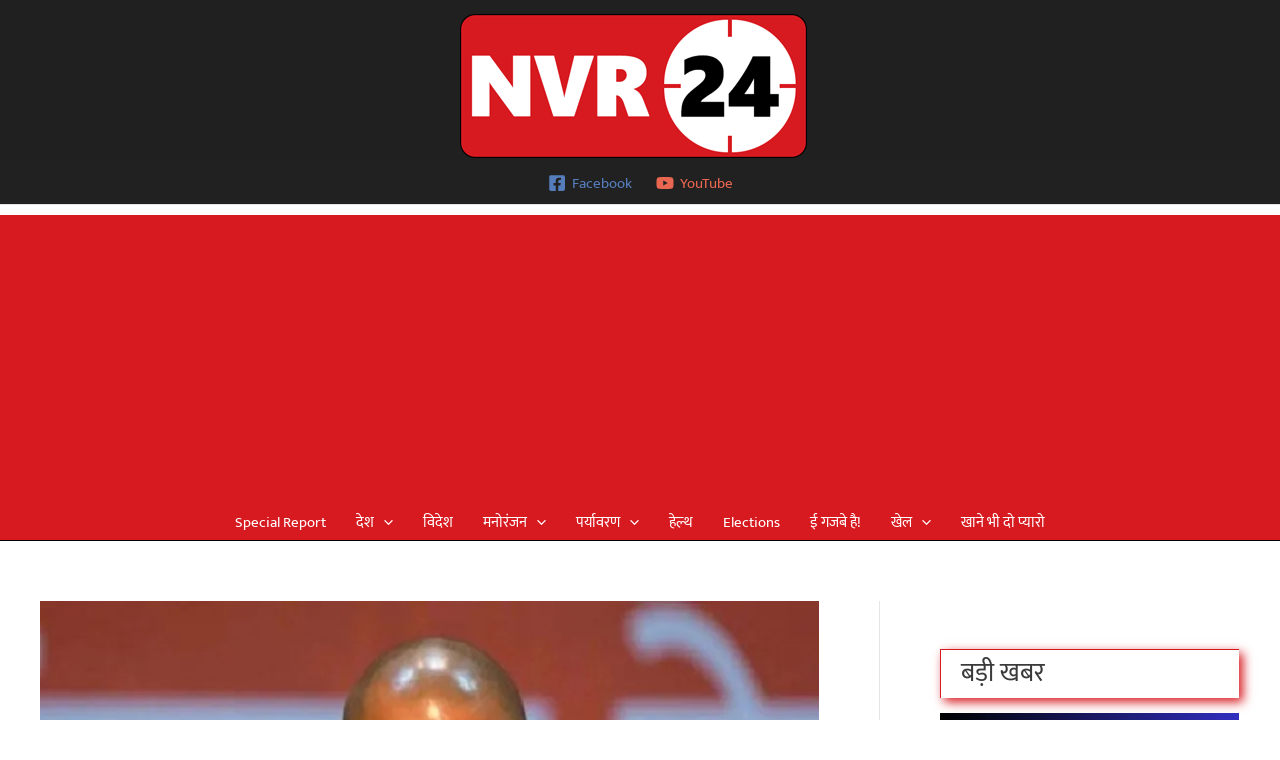

--- FILE ---
content_type: text/html; charset=UTF-8
request_url: https://nvr24.com/cm-yogi-adityanath-said-only-ministers-will-presentation-in-front-of-cabinet-only-officers-cooperate/
body_size: 23812
content:
<!DOCTYPE html>
<html lang="en">
<head>
<meta charset="UTF-8">
<meta name="viewport" content="width=device-width, initial-scale=1">
	<link rel="profile" href="https://gmpg.org/xfn/11"> 
	<title>यूपी में अब मंत्रियों को खुद करना होगा कैबिनेट के सामने प्रेजेंटेशन, सीएम योगी ने दिए ये निर्देश Hindi news, हिंदी न्यूज़ , Hindi Samachar, हिंदी समाचार, Latest News in Hindi, Breaking News in Hindi , NVR24 NVR24</title>
<link rel="preload" href="https://nvr24.com/wp-content/astra-local-fonts/mukta/iJWKBXyXfDDVXbnBrXw.woff2" as="font" type="font/woff2" crossorigin><!-- Jetpack Site Verification Tags -->
<meta name="google-site-verification" content="tgFR1wY6f_Lak9Z5_Tw_884xLy3Om1bc4DM5zet49sQ" />
<meta name="description" content="रिफार्म, परफार्म और ट्रांसफार्म (सुधार, प्रदर्शन और परिवर्तन) का प्रधानमंत्री नरेन्द्र मोदी का सूत्र पहले ही अंगीकार कर चुके मुख्यमंत्री योगी आदित्यनाथ (CM Yogi Adityanath) इसे अपने दूसरे कार्यकाल की नई सरकार के लिए फार्मूला बनाते नजर आ रहे हैं। कामकाज में मंत्रियों की न सिर्फ सक्रियता रहे, बल्कि वह&hellip;">
<meta name="robots" content="index, follow, max-snippet:-1, max-image-preview:large, max-video-preview:-1">
<link rel="canonical" href="https://nvr24.com/cm-yogi-adityanath-said-only-ministers-will-presentation-in-front-of-cabinet-only-officers-cooperate/">
<meta property="og:url" content="https://nvr24.com/cm-yogi-adityanath-said-only-ministers-will-presentation-in-front-of-cabinet-only-officers-cooperate/">
<meta property="og:site_name" content="NVR24">
<meta property="og:locale" content="en">
<meta property="og:type" content="article">
<meta property="article:author" content="https://www.facebook.com/Nvr24com-110408350324364/">
<meta property="article:publisher" content="https://www.facebook.com/Nvr24com-110408350324364/">
<meta property="article:section" content="NEWS">
<meta property="article:tag" content="Chief Minister Yogi Adityanath">
<meta property="article:tag" content="cm yogi">
<meta property="article:tag" content="cm yogi adityanath">
<meta property="article:tag" content="CM Yogis review meeting">
<meta property="article:tag" content="LUCKNOW NEWS">
<meta property="article:tag" content="national news">
<meta property="article:tag" content="news">
<meta property="article:tag" content="up government">
<meta property="article:tag" content="UP Latest Hindi News">
<meta property="article:tag" content="UP new government">
<meta property="article:tag" content="up news">
<meta property="article:tag" content="UP POLITICS">
<meta property="article:tag" content="UP Top # मुख्यमंत्री योगी आदित्यनाथ">
<meta property="article:tag" content="UP Yogi Cabinet">
<meta property="article:tag" content="Uttar Pradesh news">
<meta property="article:tag" content="Yogi 2 Cabinet">
<meta property="article:tag" content="yogi adityanath cabinet">
<meta property="article:tag" content="yogi government">
<meta property="article:tag" content="Yogi Sarkar 2">
<meta property="article:tag" content="उत्तर प्रदेश की योगी सरकार">
<meta property="article:tag" content="यूपी सीएम योगी">
<meta property="article:tag" content="सीएम योगी">
<meta property="article:tag" content="सीएम योगी की समीक्षा बैठक">
<meta property="og:title" content="यूपी में अब मंत्रियों को खुद करना होगा कैबिनेट के सामने प्रेजेंटेशन, सीएम योगी ने दिए ये निर्देश Hindi news, हिंदी न्यूज़ , Hindi Samachar, हिंदी समाचार, Latest News in Hindi, Breaking News in Hindi , NVR24 NVR24">
<meta property="og:description" content="रिफार्म, परफार्म और ट्रांसफार्म (सुधार, प्रदर्शन और परिवर्तन) का प्रधानमंत्री नरेन्द्र मोदी का सूत्र पहले ही अंगीकार कर चुके मुख्यमंत्री योगी आदित्यनाथ (CM Yogi Adityanath) इसे अपने दूसरे कार्यकाल की नई सरकार के लिए फार्मूला बनाते नजर आ रहे हैं। कामकाज में मंत्रियों की न सिर्फ सक्रियता रहे, बल्कि वह&hellip;">
<meta property="og:image" content="https://i0.wp.com/nvr24.com/wp-content/uploads/2022/03/up-cm.jpg?fit=800%2C600&#038;ssl=1">
<meta property="og:image:secure_url" content="https://i0.wp.com/nvr24.com/wp-content/uploads/2022/03/up-cm.jpg?fit=800%2C600&#038;ssl=1">
<meta property="og:image:width" content="800">
<meta property="og:image:height" content="600">
<meta property="og:image:alt" content="yogi adityanath cabinet">
<meta property="fb:pages" content="110408350324364">
<meta name="twitter:card" content="summary">
<meta name="twitter:site" content="https://twitter.com/Nvr24C">
<meta name="twitter:creator" content="https://twitter.com/Nvr24C">
<meta name="twitter:title" content="यूपी में अब मंत्रियों को खुद करना होगा कैबिनेट के सामने प्रेजेंटेशन, सीएम योगी ने दिए ये निर्देश Hindi news, हिंदी न्यूज़ , Hindi Samachar, हिंदी समाचार, Latest News in Hindi, Breaking News in Hindi , NVR24 NVR24">
<meta name="twitter:description" content="रिफार्म, परफार्म और ट्रांसफार्म (सुधार, प्रदर्शन और परिवर्तन) का प्रधानमंत्री नरेन्द्र मोदी का सूत्र पहले ही अंगीकार कर चुके मुख्यमंत्री योगी आदित्यनाथ (CM Yogi Adityanath) इसे अपने दूसरे कार्यकाल की नई सरकार के लिए फार्मूला बनाते नजर आ रहे हैं। कामकाज में मंत्रियों की न सिर्फ सक्रियता रहे, बल्कि वह&hellip;">
<meta name="twitter:image" content="https://i0.wp.com/nvr24.com/wp-content/uploads/2022/03/up-cm.jpg?fit=800%2C600&#038;ssl=1">
<link rel='dns-prefetch' href='//stats.wp.com' />
<link rel='dns-prefetch' href='//widgets.wp.com' />
<link rel='dns-prefetch' href='//s0.wp.com' />
<link rel='dns-prefetch' href='//0.gravatar.com' />
<link rel='dns-prefetch' href='//1.gravatar.com' />
<link rel='dns-prefetch' href='//2.gravatar.com' />
<link rel='preconnect' href='//c0.wp.com' />
<link rel='preconnect' href='//i0.wp.com' />
<link rel="alternate" type="application/rss+xml" title="NVR24 &raquo; Feed" href="https://nvr24.com/feed/" />
<link rel="alternate" type="application/rss+xml" title="NVR24 &raquo; Comments Feed" href="https://nvr24.com/comments/feed/" />
<link rel="alternate" type="application/rss+xml" title="NVR24 &raquo; यूपी में अब मंत्रियों को खुद करना होगा कैबिनेट के सामने प्रेजेंटेशन, सीएम योगी ने दिए ये निर्देश Comments Feed" href="https://nvr24.com/cm-yogi-adityanath-said-only-ministers-will-presentation-in-front-of-cabinet-only-officers-cooperate/feed/" />
<link rel="alternate" title="oEmbed (JSON)" type="application/json+oembed" href="https://nvr24.com/wp-json/oembed/1.0/embed?url=https%3A%2F%2Fnvr24.com%2Fcm-yogi-adityanath-said-only-ministers-will-presentation-in-front-of-cabinet-only-officers-cooperate%2F" />
<link rel="alternate" title="oEmbed (XML)" type="text/xml+oembed" href="https://nvr24.com/wp-json/oembed/1.0/embed?url=https%3A%2F%2Fnvr24.com%2Fcm-yogi-adityanath-said-only-ministers-will-presentation-in-front-of-cabinet-only-officers-cooperate%2F&#038;format=xml" />
<link rel="alternate" type="application/rss+xml" title="NVR24 &raquo; Stories Feed" href="https://nvr24.com/web-stories/feed/"><!-- nvr24.com is managing ads with Advanced Ads 2.0.14 – https://wpadvancedads.com/ --><script id="nvr24-ready">
			window.advanced_ads_ready=function(e,a){a=a||"complete";var d=function(e){return"interactive"===a?"loading"!==e:"complete"===e};d(document.readyState)?e():document.addEventListener("readystatechange",(function(a){d(a.target.readyState)&&e()}),{once:"interactive"===a})},window.advanced_ads_ready_queue=window.advanced_ads_ready_queue||[];		</script>
		<style id='wp-img-auto-sizes-contain-inline-css'>
img:is([sizes=auto i],[sizes^="auto," i]){contain-intrinsic-size:3000px 1500px}
/*# sourceURL=wp-img-auto-sizes-contain-inline-css */
</style>
<style id='wp-block-library-inline-css'>
:root{--wp-block-synced-color:#7a00df;--wp-block-synced-color--rgb:122,0,223;--wp-bound-block-color:var(--wp-block-synced-color);--wp-editor-canvas-background:#ddd;--wp-admin-theme-color:#007cba;--wp-admin-theme-color--rgb:0,124,186;--wp-admin-theme-color-darker-10:#006ba1;--wp-admin-theme-color-darker-10--rgb:0,107,160.5;--wp-admin-theme-color-darker-20:#005a87;--wp-admin-theme-color-darker-20--rgb:0,90,135;--wp-admin-border-width-focus:2px}@media (min-resolution:192dpi){:root{--wp-admin-border-width-focus:1.5px}}.wp-element-button{cursor:pointer}:root .has-very-light-gray-background-color{background-color:#eee}:root .has-very-dark-gray-background-color{background-color:#313131}:root .has-very-light-gray-color{color:#eee}:root .has-very-dark-gray-color{color:#313131}:root .has-vivid-green-cyan-to-vivid-cyan-blue-gradient-background{background:linear-gradient(135deg,#00d084,#0693e3)}:root .has-purple-crush-gradient-background{background:linear-gradient(135deg,#34e2e4,#4721fb 50%,#ab1dfe)}:root .has-hazy-dawn-gradient-background{background:linear-gradient(135deg,#faaca8,#dad0ec)}:root .has-subdued-olive-gradient-background{background:linear-gradient(135deg,#fafae1,#67a671)}:root .has-atomic-cream-gradient-background{background:linear-gradient(135deg,#fdd79a,#004a59)}:root .has-nightshade-gradient-background{background:linear-gradient(135deg,#330968,#31cdcf)}:root .has-midnight-gradient-background{background:linear-gradient(135deg,#020381,#2874fc)}:root{--wp--preset--font-size--normal:16px;--wp--preset--font-size--huge:42px}.has-regular-font-size{font-size:1em}.has-larger-font-size{font-size:2.625em}.has-normal-font-size{font-size:var(--wp--preset--font-size--normal)}.has-huge-font-size{font-size:var(--wp--preset--font-size--huge)}.has-text-align-center{text-align:center}.has-text-align-left{text-align:left}.has-text-align-right{text-align:right}.has-fit-text{white-space:nowrap!important}#end-resizable-editor-section{display:none}.aligncenter{clear:both}.items-justified-left{justify-content:flex-start}.items-justified-center{justify-content:center}.items-justified-right{justify-content:flex-end}.items-justified-space-between{justify-content:space-between}.screen-reader-text{border:0;clip-path:inset(50%);height:1px;margin:-1px;overflow:hidden;padding:0;position:absolute;width:1px;word-wrap:normal!important}.screen-reader-text:focus{background-color:#ddd;clip-path:none;color:#444;display:block;font-size:1em;height:auto;left:5px;line-height:normal;padding:15px 23px 14px;text-decoration:none;top:5px;width:auto;z-index:100000}html :where(.has-border-color){border-style:solid}html :where([style*=border-top-color]){border-top-style:solid}html :where([style*=border-right-color]){border-right-style:solid}html :where([style*=border-bottom-color]){border-bottom-style:solid}html :where([style*=border-left-color]){border-left-style:solid}html :where([style*=border-width]){border-style:solid}html :where([style*=border-top-width]){border-top-style:solid}html :where([style*=border-right-width]){border-right-style:solid}html :where([style*=border-bottom-width]){border-bottom-style:solid}html :where([style*=border-left-width]){border-left-style:solid}html :where(img[class*=wp-image-]){height:auto;max-width:100%}:where(figure){margin:0 0 1em}html :where(.is-position-sticky){--wp-admin--admin-bar--position-offset:var(--wp-admin--admin-bar--height,0px)}@media screen and (max-width:600px){html :where(.is-position-sticky){--wp-admin--admin-bar--position-offset:0px}}

/*# sourceURL=wp-block-library-inline-css */
</style><style id='wp-block-list-inline-css'>
ol,ul{box-sizing:border-box}:root :where(.wp-block-list.has-background){padding:1.25em 2.375em}
/*# sourceURL=https://c0.wp.com/c/6.9/wp-includes/blocks/list/style.min.css */
</style>
<style id='wp-block-paragraph-inline-css'>
.is-small-text{font-size:.875em}.is-regular-text{font-size:1em}.is-large-text{font-size:2.25em}.is-larger-text{font-size:3em}.has-drop-cap:not(:focus):first-letter{float:left;font-size:8.4em;font-style:normal;font-weight:100;line-height:.68;margin:.05em .1em 0 0;text-transform:uppercase}body.rtl .has-drop-cap:not(:focus):first-letter{float:none;margin-left:.1em}p.has-drop-cap.has-background{overflow:hidden}:root :where(p.has-background){padding:1.25em 2.375em}:where(p.has-text-color:not(.has-link-color)) a{color:inherit}p.has-text-align-left[style*="writing-mode:vertical-lr"],p.has-text-align-right[style*="writing-mode:vertical-rl"]{rotate:180deg}
/*# sourceURL=https://c0.wp.com/c/6.9/wp-includes/blocks/paragraph/style.min.css */
</style>
<style id='global-styles-inline-css'>
:root{--wp--preset--aspect-ratio--square: 1;--wp--preset--aspect-ratio--4-3: 4/3;--wp--preset--aspect-ratio--3-4: 3/4;--wp--preset--aspect-ratio--3-2: 3/2;--wp--preset--aspect-ratio--2-3: 2/3;--wp--preset--aspect-ratio--16-9: 16/9;--wp--preset--aspect-ratio--9-16: 9/16;--wp--preset--color--black: #000000;--wp--preset--color--cyan-bluish-gray: #abb8c3;--wp--preset--color--white: #ffffff;--wp--preset--color--pale-pink: #f78da7;--wp--preset--color--vivid-red: #cf2e2e;--wp--preset--color--luminous-vivid-orange: #ff6900;--wp--preset--color--luminous-vivid-amber: #fcb900;--wp--preset--color--light-green-cyan: #7bdcb5;--wp--preset--color--vivid-green-cyan: #00d084;--wp--preset--color--pale-cyan-blue: #8ed1fc;--wp--preset--color--vivid-cyan-blue: #0693e3;--wp--preset--color--vivid-purple: #9b51e0;--wp--preset--color--ast-global-color-0: var(--ast-global-color-0);--wp--preset--color--ast-global-color-1: var(--ast-global-color-1);--wp--preset--color--ast-global-color-2: var(--ast-global-color-2);--wp--preset--color--ast-global-color-3: var(--ast-global-color-3);--wp--preset--color--ast-global-color-4: var(--ast-global-color-4);--wp--preset--color--ast-global-color-5: var(--ast-global-color-5);--wp--preset--color--ast-global-color-6: var(--ast-global-color-6);--wp--preset--color--ast-global-color-7: var(--ast-global-color-7);--wp--preset--color--ast-global-color-8: var(--ast-global-color-8);--wp--preset--gradient--vivid-cyan-blue-to-vivid-purple: linear-gradient(135deg,rgb(6,147,227) 0%,rgb(155,81,224) 100%);--wp--preset--gradient--light-green-cyan-to-vivid-green-cyan: linear-gradient(135deg,rgb(122,220,180) 0%,rgb(0,208,130) 100%);--wp--preset--gradient--luminous-vivid-amber-to-luminous-vivid-orange: linear-gradient(135deg,rgb(252,185,0) 0%,rgb(255,105,0) 100%);--wp--preset--gradient--luminous-vivid-orange-to-vivid-red: linear-gradient(135deg,rgb(255,105,0) 0%,rgb(207,46,46) 100%);--wp--preset--gradient--very-light-gray-to-cyan-bluish-gray: linear-gradient(135deg,rgb(238,238,238) 0%,rgb(169,184,195) 100%);--wp--preset--gradient--cool-to-warm-spectrum: linear-gradient(135deg,rgb(74,234,220) 0%,rgb(151,120,209) 20%,rgb(207,42,186) 40%,rgb(238,44,130) 60%,rgb(251,105,98) 80%,rgb(254,248,76) 100%);--wp--preset--gradient--blush-light-purple: linear-gradient(135deg,rgb(255,206,236) 0%,rgb(152,150,240) 100%);--wp--preset--gradient--blush-bordeaux: linear-gradient(135deg,rgb(254,205,165) 0%,rgb(254,45,45) 50%,rgb(107,0,62) 100%);--wp--preset--gradient--luminous-dusk: linear-gradient(135deg,rgb(255,203,112) 0%,rgb(199,81,192) 50%,rgb(65,88,208) 100%);--wp--preset--gradient--pale-ocean: linear-gradient(135deg,rgb(255,245,203) 0%,rgb(182,227,212) 50%,rgb(51,167,181) 100%);--wp--preset--gradient--electric-grass: linear-gradient(135deg,rgb(202,248,128) 0%,rgb(113,206,126) 100%);--wp--preset--gradient--midnight: linear-gradient(135deg,rgb(2,3,129) 0%,rgb(40,116,252) 100%);--wp--preset--font-size--small: 13px;--wp--preset--font-size--medium: 20px;--wp--preset--font-size--large: 36px;--wp--preset--font-size--x-large: 42px;--wp--preset--spacing--20: 0.44rem;--wp--preset--spacing--30: 0.67rem;--wp--preset--spacing--40: 1rem;--wp--preset--spacing--50: 1.5rem;--wp--preset--spacing--60: 2.25rem;--wp--preset--spacing--70: 3.38rem;--wp--preset--spacing--80: 5.06rem;--wp--preset--shadow--natural: 6px 6px 9px rgba(0, 0, 0, 0.2);--wp--preset--shadow--deep: 12px 12px 50px rgba(0, 0, 0, 0.4);--wp--preset--shadow--sharp: 6px 6px 0px rgba(0, 0, 0, 0.2);--wp--preset--shadow--outlined: 6px 6px 0px -3px rgb(255, 255, 255), 6px 6px rgb(0, 0, 0);--wp--preset--shadow--crisp: 6px 6px 0px rgb(0, 0, 0);}:root { --wp--style--global--content-size: var(--wp--custom--ast-content-width-size);--wp--style--global--wide-size: var(--wp--custom--ast-wide-width-size); }:where(body) { margin: 0; }.wp-site-blocks > .alignleft { float: left; margin-right: 2em; }.wp-site-blocks > .alignright { float: right; margin-left: 2em; }.wp-site-blocks > .aligncenter { justify-content: center; margin-left: auto; margin-right: auto; }:where(.wp-site-blocks) > * { margin-block-start: 24px; margin-block-end: 0; }:where(.wp-site-blocks) > :first-child { margin-block-start: 0; }:where(.wp-site-blocks) > :last-child { margin-block-end: 0; }:root { --wp--style--block-gap: 24px; }:root :where(.is-layout-flow) > :first-child{margin-block-start: 0;}:root :where(.is-layout-flow) > :last-child{margin-block-end: 0;}:root :where(.is-layout-flow) > *{margin-block-start: 24px;margin-block-end: 0;}:root :where(.is-layout-constrained) > :first-child{margin-block-start: 0;}:root :where(.is-layout-constrained) > :last-child{margin-block-end: 0;}:root :where(.is-layout-constrained) > *{margin-block-start: 24px;margin-block-end: 0;}:root :where(.is-layout-flex){gap: 24px;}:root :where(.is-layout-grid){gap: 24px;}.is-layout-flow > .alignleft{float: left;margin-inline-start: 0;margin-inline-end: 2em;}.is-layout-flow > .alignright{float: right;margin-inline-start: 2em;margin-inline-end: 0;}.is-layout-flow > .aligncenter{margin-left: auto !important;margin-right: auto !important;}.is-layout-constrained > .alignleft{float: left;margin-inline-start: 0;margin-inline-end: 2em;}.is-layout-constrained > .alignright{float: right;margin-inline-start: 2em;margin-inline-end: 0;}.is-layout-constrained > .aligncenter{margin-left: auto !important;margin-right: auto !important;}.is-layout-constrained > :where(:not(.alignleft):not(.alignright):not(.alignfull)){max-width: var(--wp--style--global--content-size);margin-left: auto !important;margin-right: auto !important;}.is-layout-constrained > .alignwide{max-width: var(--wp--style--global--wide-size);}body .is-layout-flex{display: flex;}.is-layout-flex{flex-wrap: wrap;align-items: center;}.is-layout-flex > :is(*, div){margin: 0;}body .is-layout-grid{display: grid;}.is-layout-grid > :is(*, div){margin: 0;}body{padding-top: 0px;padding-right: 0px;padding-bottom: 0px;padding-left: 0px;}a:where(:not(.wp-element-button)){text-decoration: none;}:root :where(.wp-element-button, .wp-block-button__link){background-color: #32373c;border-width: 0;color: #fff;font-family: inherit;font-size: inherit;font-style: inherit;font-weight: inherit;letter-spacing: inherit;line-height: inherit;padding-top: calc(0.667em + 2px);padding-right: calc(1.333em + 2px);padding-bottom: calc(0.667em + 2px);padding-left: calc(1.333em + 2px);text-decoration: none;text-transform: inherit;}.has-black-color{color: var(--wp--preset--color--black) !important;}.has-cyan-bluish-gray-color{color: var(--wp--preset--color--cyan-bluish-gray) !important;}.has-white-color{color: var(--wp--preset--color--white) !important;}.has-pale-pink-color{color: var(--wp--preset--color--pale-pink) !important;}.has-vivid-red-color{color: var(--wp--preset--color--vivid-red) !important;}.has-luminous-vivid-orange-color{color: var(--wp--preset--color--luminous-vivid-orange) !important;}.has-luminous-vivid-amber-color{color: var(--wp--preset--color--luminous-vivid-amber) !important;}.has-light-green-cyan-color{color: var(--wp--preset--color--light-green-cyan) !important;}.has-vivid-green-cyan-color{color: var(--wp--preset--color--vivid-green-cyan) !important;}.has-pale-cyan-blue-color{color: var(--wp--preset--color--pale-cyan-blue) !important;}.has-vivid-cyan-blue-color{color: var(--wp--preset--color--vivid-cyan-blue) !important;}.has-vivid-purple-color{color: var(--wp--preset--color--vivid-purple) !important;}.has-ast-global-color-0-color{color: var(--wp--preset--color--ast-global-color-0) !important;}.has-ast-global-color-1-color{color: var(--wp--preset--color--ast-global-color-1) !important;}.has-ast-global-color-2-color{color: var(--wp--preset--color--ast-global-color-2) !important;}.has-ast-global-color-3-color{color: var(--wp--preset--color--ast-global-color-3) !important;}.has-ast-global-color-4-color{color: var(--wp--preset--color--ast-global-color-4) !important;}.has-ast-global-color-5-color{color: var(--wp--preset--color--ast-global-color-5) !important;}.has-ast-global-color-6-color{color: var(--wp--preset--color--ast-global-color-6) !important;}.has-ast-global-color-7-color{color: var(--wp--preset--color--ast-global-color-7) !important;}.has-ast-global-color-8-color{color: var(--wp--preset--color--ast-global-color-8) !important;}.has-black-background-color{background-color: var(--wp--preset--color--black) !important;}.has-cyan-bluish-gray-background-color{background-color: var(--wp--preset--color--cyan-bluish-gray) !important;}.has-white-background-color{background-color: var(--wp--preset--color--white) !important;}.has-pale-pink-background-color{background-color: var(--wp--preset--color--pale-pink) !important;}.has-vivid-red-background-color{background-color: var(--wp--preset--color--vivid-red) !important;}.has-luminous-vivid-orange-background-color{background-color: var(--wp--preset--color--luminous-vivid-orange) !important;}.has-luminous-vivid-amber-background-color{background-color: var(--wp--preset--color--luminous-vivid-amber) !important;}.has-light-green-cyan-background-color{background-color: var(--wp--preset--color--light-green-cyan) !important;}.has-vivid-green-cyan-background-color{background-color: var(--wp--preset--color--vivid-green-cyan) !important;}.has-pale-cyan-blue-background-color{background-color: var(--wp--preset--color--pale-cyan-blue) !important;}.has-vivid-cyan-blue-background-color{background-color: var(--wp--preset--color--vivid-cyan-blue) !important;}.has-vivid-purple-background-color{background-color: var(--wp--preset--color--vivid-purple) !important;}.has-ast-global-color-0-background-color{background-color: var(--wp--preset--color--ast-global-color-0) !important;}.has-ast-global-color-1-background-color{background-color: var(--wp--preset--color--ast-global-color-1) !important;}.has-ast-global-color-2-background-color{background-color: var(--wp--preset--color--ast-global-color-2) !important;}.has-ast-global-color-3-background-color{background-color: var(--wp--preset--color--ast-global-color-3) !important;}.has-ast-global-color-4-background-color{background-color: var(--wp--preset--color--ast-global-color-4) !important;}.has-ast-global-color-5-background-color{background-color: var(--wp--preset--color--ast-global-color-5) !important;}.has-ast-global-color-6-background-color{background-color: var(--wp--preset--color--ast-global-color-6) !important;}.has-ast-global-color-7-background-color{background-color: var(--wp--preset--color--ast-global-color-7) !important;}.has-ast-global-color-8-background-color{background-color: var(--wp--preset--color--ast-global-color-8) !important;}.has-black-border-color{border-color: var(--wp--preset--color--black) !important;}.has-cyan-bluish-gray-border-color{border-color: var(--wp--preset--color--cyan-bluish-gray) !important;}.has-white-border-color{border-color: var(--wp--preset--color--white) !important;}.has-pale-pink-border-color{border-color: var(--wp--preset--color--pale-pink) !important;}.has-vivid-red-border-color{border-color: var(--wp--preset--color--vivid-red) !important;}.has-luminous-vivid-orange-border-color{border-color: var(--wp--preset--color--luminous-vivid-orange) !important;}.has-luminous-vivid-amber-border-color{border-color: var(--wp--preset--color--luminous-vivid-amber) !important;}.has-light-green-cyan-border-color{border-color: var(--wp--preset--color--light-green-cyan) !important;}.has-vivid-green-cyan-border-color{border-color: var(--wp--preset--color--vivid-green-cyan) !important;}.has-pale-cyan-blue-border-color{border-color: var(--wp--preset--color--pale-cyan-blue) !important;}.has-vivid-cyan-blue-border-color{border-color: var(--wp--preset--color--vivid-cyan-blue) !important;}.has-vivid-purple-border-color{border-color: var(--wp--preset--color--vivid-purple) !important;}.has-ast-global-color-0-border-color{border-color: var(--wp--preset--color--ast-global-color-0) !important;}.has-ast-global-color-1-border-color{border-color: var(--wp--preset--color--ast-global-color-1) !important;}.has-ast-global-color-2-border-color{border-color: var(--wp--preset--color--ast-global-color-2) !important;}.has-ast-global-color-3-border-color{border-color: var(--wp--preset--color--ast-global-color-3) !important;}.has-ast-global-color-4-border-color{border-color: var(--wp--preset--color--ast-global-color-4) !important;}.has-ast-global-color-5-border-color{border-color: var(--wp--preset--color--ast-global-color-5) !important;}.has-ast-global-color-6-border-color{border-color: var(--wp--preset--color--ast-global-color-6) !important;}.has-ast-global-color-7-border-color{border-color: var(--wp--preset--color--ast-global-color-7) !important;}.has-ast-global-color-8-border-color{border-color: var(--wp--preset--color--ast-global-color-8) !important;}.has-vivid-cyan-blue-to-vivid-purple-gradient-background{background: var(--wp--preset--gradient--vivid-cyan-blue-to-vivid-purple) !important;}.has-light-green-cyan-to-vivid-green-cyan-gradient-background{background: var(--wp--preset--gradient--light-green-cyan-to-vivid-green-cyan) !important;}.has-luminous-vivid-amber-to-luminous-vivid-orange-gradient-background{background: var(--wp--preset--gradient--luminous-vivid-amber-to-luminous-vivid-orange) !important;}.has-luminous-vivid-orange-to-vivid-red-gradient-background{background: var(--wp--preset--gradient--luminous-vivid-orange-to-vivid-red) !important;}.has-very-light-gray-to-cyan-bluish-gray-gradient-background{background: var(--wp--preset--gradient--very-light-gray-to-cyan-bluish-gray) !important;}.has-cool-to-warm-spectrum-gradient-background{background: var(--wp--preset--gradient--cool-to-warm-spectrum) !important;}.has-blush-light-purple-gradient-background{background: var(--wp--preset--gradient--blush-light-purple) !important;}.has-blush-bordeaux-gradient-background{background: var(--wp--preset--gradient--blush-bordeaux) !important;}.has-luminous-dusk-gradient-background{background: var(--wp--preset--gradient--luminous-dusk) !important;}.has-pale-ocean-gradient-background{background: var(--wp--preset--gradient--pale-ocean) !important;}.has-electric-grass-gradient-background{background: var(--wp--preset--gradient--electric-grass) !important;}.has-midnight-gradient-background{background: var(--wp--preset--gradient--midnight) !important;}.has-small-font-size{font-size: var(--wp--preset--font-size--small) !important;}.has-medium-font-size{font-size: var(--wp--preset--font-size--medium) !important;}.has-large-font-size{font-size: var(--wp--preset--font-size--large) !important;}.has-x-large-font-size{font-size: var(--wp--preset--font-size--x-large) !important;}
/*# sourceURL=global-styles-inline-css */
</style>

<link rel='stylesheet' id='wpo_min-header-0-css' href='https://nvr24.com/wp-content/cache/wpo-minify/1766474651/assets/wpo-minify-header-7dd41fa1.min.css' media='all' />
<link rel='stylesheet' id='jetpack_likes-css' href='https://c0.wp.com/p/jetpack/15.3.1/modules/likes/style.css' media='all' />
<link rel='stylesheet' id='sharedaddy-css' href='https://c0.wp.com/p/jetpack/15.3.1/modules/sharedaddy/sharing.css' media='all' />
<link rel='stylesheet' id='social-logos-css' href='https://c0.wp.com/p/jetpack/15.3.1/_inc/social-logos/social-logos.min.css' media='all' />
<script async='async' src="https://nvr24.com/wp-content/themes/astra/assets/js/minified/flexibility.min.js" id="astra-flexibility-js"></script>
<script id="astra-flexibility-js-after">
flexibility(document.documentElement);
//# sourceURL=astra-flexibility-js-after
</script>
<link rel="https://api.w.org/" href="https://nvr24.com/wp-json/" /><link rel="alternate" title="JSON" type="application/json" href="https://nvr24.com/wp-json/wp/v2/posts/235334" /><link rel="EditURI" type="application/rsd+xml" title="RSD" href="https://nvr24.com/xmlrpc.php?rsd" />
<meta name="generator" content="WordPress 6.9" />
<link rel='shortlink' href='https://wp.me/pbeQds-ZdI' />
	<style>img#wpstats{display:none}</style>
		<style type='text/css' id='Responsive_Column_Widgets_1.2.7' >
            .responsive_column_widgets_box .widget {
                padding: 4px;
                width: auto;
                height: auto;
            }

            .responsive_column_widgets_column_hide {
                display: none !important;
            }
            
            /* REMOVE MARGINS AS ALL GO FULL WIDTH AT 240 PIXELS */
            @media only screen and (max-width: 240px) {
                .responsive_column_widgets_column { 
                    margin: 1% 0 1% 0;
                }
            }
            
            /*  GROUPING  ============================================================================= */
            .responsive_column_widgets_box:before,
            .responsive_column_widgets_box:after {
                content: '';
                display: table;
            }
            .responsive_column_widgets_box:after {
                clear:both;
            }
            .responsive_column_widgets_box {
                float: none;
                width: 100%;        
                margin-left: auto;
                margin-right: auto;
                zoom:1; /* For IE 6/7 (trigger hasLayout) */
            }

            /* GRID COLUMN SETUP  */
            .responsive_column_widgets_column {
                display: block;
                float: left;
                margin: 1% 0 1% 1.6%;                
            }     
            
            /* all browsers except IE6 and lower */
            .responsive_column_widgets_column:first-child { 
                margin-left: 0; 
            }
            
            /* 
             * Remove the left margin of the first column. This should be done after all setting margins of columns for IE8. 
             * If declared earlier and there is a rule setting left margin of first columns, then it takes effect instead in IE8.
             */
            .responsive_column_widgets_column_1 {
                margin-left: 0px;
                clear: left;
            }            
            
            /*  GRID  ============================================================================= */
            .element_of_1 { width: 100%; }
            .element_of_2 { width: 49.2%; }
            .element_of_3 { width: 32.2%; }
            .element_of_4 { width: 23.8%; }
            .element_of_5 { width: 18.72%; }
            .element_of_6 { width: 15.33%; }
            .element_of_7 { width: 12.91%; }
            .element_of_8 { width: 11.1%; }
            .element_of_9 { width: 9.68%; }
            .element_of_10 { width: 8.56%; }
            .element_of_11 { width: 7.63%; }
            .element_of_12 { width: 6.86%; }
            
            /*  GRID for Col-spans ============================================================================= */
             .element_2_of_2 { width: 100%; }
 .element_2_of_3 { width: 66%; }
 .element_3_of_3 { width: 100%; }
 .element_2_of_4 { width: 49.2%; }
 .element_3_of_4 { width: 74.6%; }
 .element_4_of_4 { width: 100%; }
 .element_2_of_5 { width: 39.04%; }
 .element_3_of_5 { width: 59.36%; }
 .element_4_of_5 { width: 79.68%; }
 .element_5_of_5 { width: 100%; }
 .element_2_of_6 { width: 32.26%; }
 .element_3_of_6 { width: 49.19%; }
 .element_4_of_6 { width: 66.12%; }
 .element_5_of_6 { width: 83.05%; }
 .element_6_of_6 { width: 100%; }
 .element_2_of_7 { width: 27.42%; }
 .element_3_of_7 { width: 41.93%; }
 .element_4_of_7 { width: 56.44%; }
 .element_5_of_7 { width: 70.95%; }
 .element_6_of_7 { width: 85.46%; }
 .element_7_of_7 { width: 100%; }
 .element_2_of_8 { width: 23.8%; }
 .element_3_of_8 { width: 36.5%; }
 .element_4_of_8 { width: 49.2%; }
 .element_5_of_8 { width: 61.9%; }
 .element_6_of_8 { width: 74.6%; }
 .element_7_of_8 { width: 87.3%; }
 .element_8_of_8 { width: 100%; }
 .element_2_of_9 { width: 20.96%; }
 .element_3_of_9 { width: 32.24%; }
 .element_4_of_9 { width: 43.52%; }
 .element_5_of_9 { width: 54.8%; }
 .element_6_of_9 { width: 66.08%; }
 .element_7_of_9 { width: 77.36%; }
 .element_8_of_9 { width: 88.64%; }
 .element_9_of_9 { width: 100%; }
 .element_2_of_10 { width: 18.72%; }
 .element_3_of_10 { width: 28.88%; }
 .element_4_of_10 { width: 39.04%; }
 .element_5_of_10 { width: 49.2%; }
 .element_6_of_10 { width: 59.36%; }
 .element_7_of_10 { width: 69.52%; }
 .element_8_of_10 { width: 79.68%; }
 .element_9_of_10 { width: 89.84%; }
 .element_10_of_10 { width: 100%; }
 .element_2_of_11 { width: 16.86%; }
 .element_3_of_11 { width: 26.09%; }
 .element_4_of_11 { width: 35.32%; }
 .element_5_of_11 { width: 44.55%; }
 .element_6_of_11 { width: 53.78%; }
 .element_7_of_11 { width: 63.01%; }
 .element_8_of_11 { width: 72.24%; }
 .element_9_of_11 { width: 81.47%; }
 .element_10_of_11 { width: 90.7%; }
 .element_11_of_11 { width: 100%; }
 .element_2_of_12 { width: 15.32%; }
 .element_3_of_12 { width: 23.78%; }
 .element_4_of_12 { width: 32.24%; }
 .element_5_of_12 { width: 40.7%; }
 .element_6_of_12 { width: 49.16%; }
 .element_7_of_12 { width: 57.62%; }
 .element_8_of_12 { width: 66.08%; }
 .element_9_of_12 { width: 74.54%; }
 .element_10_of_12 { width: 83%; }
 .element_11_of_12 { width: 91.46%; }
 .element_12_of_12 { width: 100%; }
            
            /* Responsive Column Widget Box Widget */
            .widget_box_widget .responsive_column_widgets_box {
                margin-top: 0px;
            }
            .responsive_column_widgets_column.widget_box_widget { 
                margin-top: 0px;
                margin-left: 0px;
            }
            
            /* Twenty Thirteen support */
            .site-main .responsive_column_widgets_box.widget-area {
                width: 100%;
                margin-right: auto;
                float: none;
            }
            .widget_box_widget div.widget {
                background:none;
            }            
            
            /* Twenty Fourteen Support */
            .responsive_column_widgets_box.content-sidebar {
                padding: 0;
            }
        </style>
<style type="text/css" id="style_custom_responsive_column_widgets_d35a9ce430f3437a00f43ab39e5e617e">.responsive_column_widgets { display: inline-block; width: 100%; }</style>
<style type='text/css' class='style_responsive_column_widgets_d35a9ce430f3437a00f43ab39e5e617e'>@media only screen and (min-width: 1px) and (max-width: 800px) {
.responsive_column_widgets .responsive_column_widgets_column {                
                margin-left: 1.6%;
            }
 .responsive_column_widgets .responsive_column_widgets_column_800_element_of_1 { width:100%; clear: left; margin: 1% 0 1% 0; display: block; float:left; } 
 .responsive_column_widgets .responsive_column_widgets_column_800_element_of_2 { width:49.2%; display: block; float:left; } 
 .responsive_column_widgets .responsive_column_widgets_column_800_element_of_3 { width:32.2%; display: block; float:left; } 
 .responsive_column_widgets .responsive_column_widgets_column_800_element_of_4 { width:23.8%; display: block; float:left; } 
 .responsive_column_widgets .responsive_column_widgets_column_800_element_of_5 { width:18.72%; display: block; float:left; } 
 .responsive_column_widgets .responsive_column_widgets_column_800_element_of_6 { width:15.33%; display: block; float:left; } 
 .responsive_column_widgets .responsive_column_widgets_column_800_element_of_7 { width:12.91%; display: block; float:left; } 
 .responsive_column_widgets .responsive_column_widgets_column_800_element_of_8 { width:11.1%; display: block; float:left; } 
 .responsive_column_widgets .responsive_column_widgets_column_800_element_of_9 { width:9.68%; display: block; float:left; } 
 .responsive_column_widgets .responsive_column_widgets_column_800_element_of_10 { width:8.56%; display: block; float:left; } 
 .responsive_column_widgets .responsive_column_widgets_column_800_element_of_11 { width:7.63%; display: block; float:left; } 
 .responsive_column_widgets .responsive_column_widgets_column_800_element_of_12 { width:6.86%; display: block; float:left; } 
 .responsive_column_widgets .responsive_column_widgets_column_800_element_2_of_2 { width: 100%; }
 .responsive_column_widgets .responsive_column_widgets_column_800_element_2_of_3 { width: 66%; }
 .responsive_column_widgets .responsive_column_widgets_column_800_element_3_of_3 { width: 100%; }
 .responsive_column_widgets .responsive_column_widgets_column_800_element_2_of_4 { width: 49.2%; }
 .responsive_column_widgets .responsive_column_widgets_column_800_element_3_of_4 { width: 74.6%; }
 .responsive_column_widgets .responsive_column_widgets_column_800_element_4_of_4 { width: 100%; }
 .responsive_column_widgets .responsive_column_widgets_column_800_element_2_of_5 { width: 39.04%; }
 .responsive_column_widgets .responsive_column_widgets_column_800_element_3_of_5 { width: 59.36%; }
 .responsive_column_widgets .responsive_column_widgets_column_800_element_4_of_5 { width: 79.68%; }
 .responsive_column_widgets .responsive_column_widgets_column_800_element_5_of_5 { width: 100%; }
 .responsive_column_widgets .responsive_column_widgets_column_800_element_2_of_6 { width: 32.26%; }
 .responsive_column_widgets .responsive_column_widgets_column_800_element_3_of_6 { width: 49.19%; }
 .responsive_column_widgets .responsive_column_widgets_column_800_element_4_of_6 { width: 66.12%; }
 .responsive_column_widgets .responsive_column_widgets_column_800_element_5_of_6 { width: 83.05%; }
 .responsive_column_widgets .responsive_column_widgets_column_800_element_6_of_6 { width: 100%; }
 .responsive_column_widgets .responsive_column_widgets_column_800_element_2_of_7 { width: 27.42%; }
 .responsive_column_widgets .responsive_column_widgets_column_800_element_3_of_7 { width: 41.93%; }
 .responsive_column_widgets .responsive_column_widgets_column_800_element_4_of_7 { width: 56.44%; }
 .responsive_column_widgets .responsive_column_widgets_column_800_element_5_of_7 { width: 70.95%; }
 .responsive_column_widgets .responsive_column_widgets_column_800_element_6_of_7 { width: 85.46%; }
 .responsive_column_widgets .responsive_column_widgets_column_800_element_7_of_7 { width: 100%; }
 .responsive_column_widgets .responsive_column_widgets_column_800_element_2_of_8 { width: 23.8%; }
 .responsive_column_widgets .responsive_column_widgets_column_800_element_3_of_8 { width: 36.5%; }
 .responsive_column_widgets .responsive_column_widgets_column_800_element_4_of_8 { width: 49.2%; }
 .responsive_column_widgets .responsive_column_widgets_column_800_element_5_of_8 { width: 61.9%; }
 .responsive_column_widgets .responsive_column_widgets_column_800_element_6_of_8 { width: 74.6%; }
 .responsive_column_widgets .responsive_column_widgets_column_800_element_7_of_8 { width: 87.3%; }
 .responsive_column_widgets .responsive_column_widgets_column_800_element_8_of_8 { width: 100%; }
 .responsive_column_widgets .responsive_column_widgets_column_800_element_2_of_9 { width: 20.96%; }
 .responsive_column_widgets .responsive_column_widgets_column_800_element_3_of_9 { width: 32.24%; }
 .responsive_column_widgets .responsive_column_widgets_column_800_element_4_of_9 { width: 43.52%; }
 .responsive_column_widgets .responsive_column_widgets_column_800_element_5_of_9 { width: 54.8%; }
 .responsive_column_widgets .responsive_column_widgets_column_800_element_6_of_9 { width: 66.08%; }
 .responsive_column_widgets .responsive_column_widgets_column_800_element_7_of_9 { width: 77.36%; }
 .responsive_column_widgets .responsive_column_widgets_column_800_element_8_of_9 { width: 88.64%; }
 .responsive_column_widgets .responsive_column_widgets_column_800_element_9_of_9 { width: 100%; }
 .responsive_column_widgets .responsive_column_widgets_column_800_element_2_of_10 { width: 18.72%; }
 .responsive_column_widgets .responsive_column_widgets_column_800_element_3_of_10 { width: 28.88%; }
 .responsive_column_widgets .responsive_column_widgets_column_800_element_4_of_10 { width: 39.04%; }
 .responsive_column_widgets .responsive_column_widgets_column_800_element_5_of_10 { width: 49.2%; }
 .responsive_column_widgets .responsive_column_widgets_column_800_element_6_of_10 { width: 59.36%; }
 .responsive_column_widgets .responsive_column_widgets_column_800_element_7_of_10 { width: 69.52%; }
 .responsive_column_widgets .responsive_column_widgets_column_800_element_8_of_10 { width: 79.68%; }
 .responsive_column_widgets .responsive_column_widgets_column_800_element_9_of_10 { width: 89.84%; }
 .responsive_column_widgets .responsive_column_widgets_column_800_element_10_of_10 { width: 100%; }
 .responsive_column_widgets .responsive_column_widgets_column_800_element_2_of_11 { width: 16.86%; }
 .responsive_column_widgets .responsive_column_widgets_column_800_element_3_of_11 { width: 26.09%; }
 .responsive_column_widgets .responsive_column_widgets_column_800_element_4_of_11 { width: 35.32%; }
 .responsive_column_widgets .responsive_column_widgets_column_800_element_5_of_11 { width: 44.55%; }
 .responsive_column_widgets .responsive_column_widgets_column_800_element_6_of_11 { width: 53.78%; }
 .responsive_column_widgets .responsive_column_widgets_column_800_element_7_of_11 { width: 63.01%; }
 .responsive_column_widgets .responsive_column_widgets_column_800_element_8_of_11 { width: 72.24%; }
 .responsive_column_widgets .responsive_column_widgets_column_800_element_9_of_11 { width: 81.47%; }
 .responsive_column_widgets .responsive_column_widgets_column_800_element_10_of_11 { width: 90.7%; }
 .responsive_column_widgets .responsive_column_widgets_column_800_element_11_of_11 { width: 100%; }
 .responsive_column_widgets .responsive_column_widgets_column_800_element_2_of_12 { width: 15.32%; }
 .responsive_column_widgets .responsive_column_widgets_column_800_element_3_of_12 { width: 23.78%; }
 .responsive_column_widgets .responsive_column_widgets_column_800_element_4_of_12 { width: 32.24%; }
 .responsive_column_widgets .responsive_column_widgets_column_800_element_5_of_12 { width: 40.7%; }
 .responsive_column_widgets .responsive_column_widgets_column_800_element_6_of_12 { width: 49.16%; }
 .responsive_column_widgets .responsive_column_widgets_column_800_element_7_of_12 { width: 57.62%; }
 .responsive_column_widgets .responsive_column_widgets_column_800_element_8_of_12 { width: 66.08%; }
 .responsive_column_widgets .responsive_column_widgets_column_800_element_9_of_12 { width: 74.54%; }
 .responsive_column_widgets .responsive_column_widgets_column_800_element_10_of_12 { width: 83%; }
 .responsive_column_widgets .responsive_column_widgets_column_800_element_11_of_12 { width: 91.46%; }
 .responsive_column_widgets .responsive_column_widgets_column_800_element_12_of_12 { width: 100%; }
 .responsive_column_widgets .responsive_column_widgets_column_800_1 { 
                    clear: left; 
                    margin-left: 0px; 
                } 
                
 .responsive_column_widgets .responsive_column_widgets_column_800_hide { display: none; } 
}
@media only screen and (min-width: 802px) {
            .responsive_column_widgets .responsive_column_widgets_column.responsive_column_widgets_column_1 {
                margin-left: 0px;
            }
        }
</style><link rel="pingback" href="https://nvr24.com/xmlrpc.php">
<link rel="icon" href="https://i0.wp.com/nvr24.com/wp-content/uploads/2023/01/favicon.png?fit=32%2C32&#038;ssl=1" sizes="32x32" />
<link rel="icon" href="https://i0.wp.com/nvr24.com/wp-content/uploads/2023/01/favicon.png?fit=192%2C192&#038;ssl=1" sizes="192x192" />
<link rel="apple-touch-icon" href="https://i0.wp.com/nvr24.com/wp-content/uploads/2023/01/favicon.png?fit=180%2C180&#038;ssl=1" />
<meta name="msapplication-TileImage" content="https://i0.wp.com/nvr24.com/wp-content/uploads/2023/01/favicon.png?fit=270%2C270&#038;ssl=1" />
		<style id="wp-custom-css">
			.entry-content h1 {
	font-weight: 400px;
	padding: 5px 20px ;
	margin: 0 auto 25px;
	box-shadow: 4px 4px 10px #d71a20;	
	border-left-width: 1px;
	border-left-style: solid;
	border-left-color: #d71a20;
	border-top-width: 1px;
	border-top-style: solid;
	border-top-color: #d71a20;
}

.widget-title{
	padding: 5px 20px ;
	margin: 0 auto 15px;
	
	box-shadow: 4px 4px 10px #d71a20;	
	border-left-width: 1px;
	border-left-style: solid;
	border-left-color: #d71a20;
	border-top-width: 1px;
	border-top-style: solid;
	border-top-color: #d71a20;
}

.entry-content > .wp-block-columns.has-background.alignfull{
	padding: 2em 6em;
}

.ast-logo-title-inline .ast-site-identity{
	padding-top: 10px;
	padding-bottom: 0px;
}		</style>
		<style id='web-stories-list-styles-inline-css'>
:root{--ws-font-size-title:18px;--ws-font-size-circle-title:14px;--ws-font-size-excerpt:16px;--ws-font-size-author-date:14px;--ws-aspect-ratio:4/6;--ws-list-aspect-ratio:4/6;--ws-overlay-text-color:#fff;--ws-overlay-text-lh:1.3;--ws-story-min-width:160px;--ws-story-max-width:285px;--ws-circle-size:96px;--ws-circle-border-color:#ccc}.web-stories-list{margin-bottom:24px;margin-top:24px}.web-stories-theme-header-section .web-stories-list{margin-bottom:0;margin-top:0}.web-stories-list.is-carousel .web-stories-list__inner-wrapper{margin:0 auto;max-width:max-content;position:relative}.web-stories-list__story{cursor:pointer;position:relative}.web-stories-list.is-view-type-carousel .web-stories-list__story{min-width:var(--ws-story-min-width)}.web-stories-list.is-style-default.is-view-type-carousel .web-stories-list__story,.web-stories-list.is-style-default.is-view-type-grid .web-stories-list__story{border-radius:8px;overflow:hidden}.web-stories-list__story-poster{aspect-ratio:var(--ws-aspect-ratio);position:relative}.web-stories-list__story-poster a{aspect-ratio:var(--ws-aspect-ratio);display:block;margin:0}.web-stories-list__story-poster .web-stories-list__story-poster-placeholder{box-sizing:border-box}.web-stories-list__story-poster .web-stories-list__story-poster-placeholder a,.web-stories-list__story-poster .web-stories-list__story-poster-placeholder span{border:0;clip:rect(1px,1px,1px,1px);-webkit-clip-path:inset(50%);clip-path:inset(50%);height:1px;margin:-1px;overflow:hidden;padding:0;position:absolute!important;width:1px;word-wrap:normal!important;word-break:normal}.web-stories-list__story.web-stories-list__story--amp .web-stories-list__story-poster a{pointer-events:none}.web-stories-list__story-poster img{box-sizing:border-box;height:100%;object-fit:cover;position:absolute;width:100%}.web-stories-list__story-poster:after{background:linear-gradient(180deg,hsla(0,0%,100%,0),rgba(0,0,0,.8));content:"";display:block;height:100%;left:0;pointer-events:none;position:absolute;top:0;width:100%}.web-stories-list__story-content-overlay{line-height:var(--ws-overlay-text-lh);padding:10px}html[amp] .web-stories-list__story-content-overlay{white-space:normal}.web-stories-list.is-view-type-carousel .web-stories-list__story-content-overlay,.web-stories-list.is-view-type-grid .web-stories-list__story-content-overlay{bottom:0;color:var(--ws-overlay-text-color);position:absolute;z-index:1}.web-stories-list .story-content-overlay__title{font-size:var(--ws-font-size-title);font-weight:700}.web-stories-list .story-content-overlay__author,.web-stories-list .story-content-overlay__date{font-size:var(--ws-font-size-author-date)}.web-stories-list .story-content-overlay__excerpt,.web-stories-list .story-content-overlay__title{display:-webkit-box;-webkit-line-clamp:2;-webkit-box-orient:vertical;overflow:hidden}.web-stories-list .story-content-overlay__title:not(:last-child){margin-bottom:15px}.web-stories-list .story-content-overlay__excerpt{-webkit-line-clamp:3;font-size:var(--ws-font-size-excerpt);margin-bottom:8px}.web-stories-list.alignfull .web-stories-list__archive-link{right:10px}.web-stories-list.is-view-type-grid .web-stories-list__archive-link,.web-stories-list.is-view-type-list .web-stories-list__archive-link{display:block;flex-basis:100%;margin:32px auto 0;text-align:center}.web-stories-list.is-view-type-grid .web-stories-list__archive-link a,.web-stories-list.is-view-type-list .web-stories-list__archive-link a{border:1px solid;border-radius:100px;padding:7px 53px}.web-stories-lightbox-open{overflow-y:hidden}.web-stories-list__lightbox,.web-stories-singleton__lightbox{align-items:center;background:#000;height:100%;justify-content:center;left:0;opacity:0;position:fixed;top:0;transform:translateY(-100vh);width:100%;z-index:-999999999}.web-stories-list__lightbox-wrapper amp-lightbox,.web-stories-list__lightbox.show,.web-stories-singleton__lightbox.show{z-index:999999999}.web-stories-list__lightbox.show,.web-stories-singleton__lightbox.show{opacity:1;transform:translate(0)}.web-stories-list__lightbox amp-story-player,.web-stories-singleton__lightbox amp-story-player{height:100%;width:100%}.story-lightbox__close-button{background:none!important;border:none;border-radius:0;cursor:pointer;display:inline-block;height:40px;left:0;position:absolute;top:8px;width:40px;z-index:1}.story-lightbox__close-button--stick{background-color:#fff;display:inline-block;height:20px;left:20px;position:absolute;top:15px;transform:rotate(45deg);width:3px}.story-lightbox__close-button--stick:first-child{transform:rotate(-45deg)}html:not([amp]) .web-stories-list .web-stories-list__lightbox amp-story-player a,html:not([amp]) .web-stories-singleton__lightbox amp-story-player a{position:absolute}@media (min-width:676px){.admin-bar .web-stories-list__lightbox,.admin-bar .web-stories-singleton__lightbox{top:46px}.story-lightbox__close-button{left:10px}.story-lightbox__close-button--stick{height:25px;left:20px;top:5px}}@media (min-width:783px){.admin-bar .web-stories-list__lightbox,.admin-bar .web-stories-singleton__lightbox{top:32px}}.web-stories-list.is-view-type-grid .web-stories-list__inner-wrapper{display:flex;flex-wrap:wrap}.web-stories-list.is-view-type-grid .web-stories-list__story{flex-basis:calc(100% - 8px);margin:4px}@media (min-width:415px){.web-stories-list.is-view-type-grid.columns-1 .web-stories-list__story{flex-basis:calc(100% - 8px)}.web-stories-list.is-view-type-grid.columns-2 .web-stories-list__story{flex-basis:calc(50% - 8px)}.web-stories-list.is-view-type-grid.columns-3 .web-stories-list__story{flex-basis:calc(33.33333% - 8px)}.web-stories-list.is-view-type-grid.columns-4 .web-stories-list__story{flex-basis:calc(25% - 8px)}.web-stories-list.is-view-type-grid.columns-5 .web-stories-list__story{flex-basis:calc(20% - 8px)}}.web-stories-theme-header-section .web-stories-list.is-view-type-circles{border-bottom:1px solid #ccc;padding:12px 0}.web-stories-list.is-view-type-circles .amp-carousel-slide{vertical-align:top}.web-stories-list.is-view-type-circles .glider-track{margin:0 auto}.web-stories-list.is-view-type-circles .web-stories-list__story{display:inline-block;margin:0 5px;max-width:var(--ws-circle-size);min-width:var(--ws-circle-size);text-align:center}.web-stories-list.is-view-type-circles .web-stories-list__story-poster,.web-stories-list.is-view-type-circles .web-stories-list__story-poster a{aspect-ratio:1}.web-stories-list.is-view-type-circles .web-stories-list__story-poster>img{border-radius:50%}.web-stories-list.is-view-type-circles .web-stories-list__story-poster .web-stories-list__story-poster-placeholder,.web-stories-list.is-view-type-circles .web-stories-list__story-poster a>img,.web-stories-list.is-view-type-circles .web-stories-list__story-poster>img{background-clip:content-box;border:2px solid var(--ws-circle-border-color);border-radius:50%;height:var(--ws-circle-size);left:0;max-width:none;padding:2px;position:absolute;top:0;width:var(--ws-circle-size)}.web-stories-list.is-view-type-circles .web-stories-list__story-poster a>img{border-radius:50%}.web-stories-list.is-view-type-circles .web-stories-list__story-poster:after{display:none}.web-stories-list.is-view-type-circles .web-stories-list__story-poster-placeholder:after{background:linear-gradient(180deg,hsla(0,0%,100%,0),rgba(0,0,0,.8));border-radius:50%;content:"";display:block;height:100%;left:0;position:absolute;top:0;width:100%}.web-stories-list.is-view-type-circles .web-stories-list__story-content-overlay{padding-bottom:0}.web-stories-list.is-view-type-circles .story-content-overlay__title{font-size:var(--ws-font-size-circle-title)}.web-stories-list.is-view-type-circles.has-title .glider-next,.web-stories-list.is-view-type-circles.has-title .glider-prev{top:35%}.web-stories-list.is-view-type-list .web-stories-list__story{margin-bottom:12px}.web-stories-list.is-view-type-list .web-stories-list__story-content-overlay{bottom:0;color:var(--ws-overlay-text-color);position:absolute;z-index:1}.ws-legacy-widget-preview .web-stories-list.is-view-type-list .web-stories-list__story{align-items:center;display:flex;flex-wrap:nowrap}.ws-legacy-widget-preview .web-stories-list.is-view-type-list .web-stories-list__story-poster{aspect-ratio:var(--ws-list-aspect-ratio);flex-basis:40%}.ws-legacy-widget-preview .web-stories-list.is-view-type-list .web-stories-list__story-poster:after{display:none}.ws-legacy-widget-preview .web-stories-list.is-view-type-list .web-stories-list__story-content-overlay{color:inherit;flex-basis:60%;padding:10px 15px;position:relative}.ws-legacy-widget-preview .web-stories-list.is-view-type-list .image-align-right .web-stories-list__story-poster{order:2}.ws-legacy-widget-preview .web-stories-list.is-view-type-list .image-align-right .web-stories-list__story-content-overlay{order:1}.ws-legacy-widget-preview .web-stories-list.is-view-type-list.is-style-default .web-stories-list__story-poster{border-radius:8px;overflow:hidden}@media (min-width:676px){.web-stories-list.is-view-type-list .web-stories-list__story{align-items:center;display:flex;flex-wrap:nowrap}.web-stories-list.is-view-type-list .web-stories-list__story-poster{aspect-ratio:var(--ws-list-aspect-ratio);flex-basis:40%}.web-stories-list.is-view-type-list .web-stories-list__story-poster:after{display:none}.web-stories-list.is-view-type-list .web-stories-list__story-content-overlay{color:inherit;flex-basis:60%;padding:10px 15px;position:relative}.web-stories-list.is-view-type-list .image-align-right .web-stories-list__story-poster{order:2}.web-stories-list.is-view-type-list .image-align-right .web-stories-list__story-content-overlay{order:1}.web-stories-list.is-view-type-list.is-style-default .web-stories-list__story-poster{border-radius:8px;overflow:hidden}}.carousel>.glider-track>.web-stories-list__story{margin:0 10px}@media (min-width:676px){.web-stories-list.is-view-type-carousel .web-stories-list__story{margin:0 5px;max-width:var(--ws-story-max-width)}}.ws-legacy-widget-preview .web-stories-list.is-view-type-carousel .web-stories-list__story{margin:0 5px;max-width:var(--ws-story-max-width)}.web-stories-list.is-carousel.has-archive-link{margin-top:59px}.web-stories-theme-header-section .web-stories-list.is-carousel.has-archive-link{margin-top:24px;padding-top:59px;position:relative}.web-stories-list.is-carousel .web-stories-list__archive-link{margin-bottom:5px;text-align:right}.web-stories-theme-header-section .web-stories-list.is-carousel .web-stories-list__archive-link{margin-right:10px}.web-stories-list.is-carousel .glider-next,.web-stories-list.is-carousel .glider-prev{padding:10px;top:50%;transform:translateY(-50%)}.web-stories-list.is-carousel .glider-prev{left:0;right:auto;transform:translateY(-50%) rotate(180deg) /*!rtl:translateY(-50%)*/}.web-stories-list.is-carousel .glider-next{left:auto;right:0}.web-stories-list.is-carousel .amp-carousel-button-next,.web-stories-list.is-carousel .amp-carousel-button-prev,.web-stories-list.is-carousel .glider-next,.web-stories-list.is-carousel .glider-prev{background-image:url([data-uri])}.web-stories-list.is-carousel .amp-carousel-button-next,.web-stories-list.is-carousel .glider-next{right:0}.web-stories-list.is-carousel .amp-carousel-button-prev,.web-stories-list.is-carousel .glider-prev{left:0}.web-stories-list.is-carousel .amp-carousel-button-prev{transform:rotate(180deg) /*!rtl:none*/}html[dir=rtl] .web-stories-list.is-carousel .amp-carousel-button-next{transform:rotate(180deg)}.web-stories-list.is-carousel .amp-carousel-button,.web-stories-list.is-carousel .glider-next,.web-stories-list.is-carousel .glider-prev{background-color:#eaeaea;background-position:50%;background-repeat:no-repeat;background-size:30%;border-radius:50%;border-style:none;box-sizing:border-box;cursor:pointer;height:34px;pointer-events:all;width:34px;z-index:10}html[dir=rtl] .web-stories-list.is-carousel .glider-next{transform:translateY(-50%) rotate(180deg)}.web-stories-list.is-carousel .web-stories-list__carousel:not(.glider)~.glider-next,.web-stories-list.is-carousel .web-stories-list__carousel:not(.glider)~.glider-prev{display:none}.glider-next.disabled,.glider-prev.disabled,.web-stories-list.is-carousel .amp-carousel-button.amp-disabled{opacity:0}html[dir=rtl] .glider-next.disabled,html[dir=rtl] .glider-prev.disabled{cursor:pointer;opacity:1}.web-stories-list.is-carousel .amp-carousel-button:not(.amp-disabled):hover,.web-stories-list.is-carousel .glider-next:not(.disabled):focus,.web-stories-list.is-carousel .glider-next:not(.disabled):hover,.web-stories-list.is-carousel .glider-prev:not(.disabled):focus,.web-stories-list.is-carousel .glider-prev:not(.disabled):hover,html[dir=rtl] .glider-next.disabled:hover,html[dir=rtl] .glider-prev.disabled:hover{filter:invert(1)}.web-stories-list.is-carousel .web-stories-list__carousel{scrollbar-width:none}.web-stories-list.is-carousel .glider-track::-webkit-scrollbar{display:none}.web-stories-list.is-carousel.is-view-type-carousel .web-stories-list__carousel:not(.glider){display:flex;overflow-y:scroll}@supports (scroll-marker-group:after){.web-stories-list.is-carousel .web-stories-list__carousel~.glider-next,.web-stories-list.is-carousel .web-stories-list__carousel~.glider-prev{display:none}.web-stories-list.is-carousel .web-stories-list__inner-wrapper{display:grid;justify-content:center;max-width:none!important}.web-stories-list.is-carousel .web-stories-list__carousel{display:grid;gap:0 10px;grid-auto-columns:var(--ws-circle-size);grid-auto-flow:column;overflow-x:auto;overscroll-behavior-x:contain;position:relative;scroll-behavior:smooth;scroll-snap-type:x mandatory;scrollbar-width:none}.web-stories-list.is-view-type-circles .web-stories-list__story{margin:0;scroll-snap-align:center}.web-stories-list.is-carousel .web-stories-list__carousel::scroll-button(*){aspect-ratio:1;background-color:#eaeaea;background-position:50%;background-repeat:no-repeat;background-size:30%;border-radius:50%;border-style:none;box-sizing:border-box;cursor:pointer;display:block;height:34px;line-height:1;opacity:1;pointer-events:all;position:absolute;top:50%;transition:opacity .5s cubic-bezier(.17,.67,.83,.67),color .5s cubic-bezier(.17,.67,.83,.67);width:34px;z-index:10}.web-stories-list.is-carousel .web-stories-list__carousel::scroll-button(*):disabled{opacity:0}.web-stories-list.is-carousel .web-stories-list__carousel::scroll-button(*):hover{filter:invert(1)}.web-stories-list.is-carousel .web-stories-list__carousel::scroll-button(left){content:url([data-uri])/attr(data-prev);
    /*!rtl:ignore*/left:0;transform:rotate(180deg)}.web-stories-list.is-carousel .web-stories-list__carousel::scroll-button(right){content:url([data-uri])/attr(data-next);
    /*!rtl:ignore*/right:0}}
/*# sourceURL=https://nvr24.com/wp-content/plugins/web-stories/assets/css/web-stories-list-styles.css */
</style>
<link rel='stylesheet' id='standalone-amp-story-player-css' href='https://cdn.ampproject.org/amp-story-player-v0.css' media='all' />
</head>

<body itemtype='https://schema.org/Blog' itemscope='itemscope' class="wp-singular post-template-default single single-post postid-235334 single-format-standard wp-custom-logo wp-embed-responsive wp-theme-astra ast-desktop ast-plain-container ast-right-sidebar astra-4.11.18 group-blog ast-blog-single-style-1 ast-single-post ast-inherit-site-logo-transparent ast-hfb-header ast-normal-title-enabled aa-prefix-nvr24-">

<a
	class="skip-link screen-reader-text"
	href="#content">
		Skip to content</a>

<div
class="hfeed site" id="page">
			<header
		class="site-header header-main-layout-1 ast-primary-menu-enabled ast-logo-title-inline ast-hide-custom-menu-mobile ast-builder-menu-toggle-icon ast-mobile-header-inline" id="masthead" itemtype="https://schema.org/WPHeader" itemscope="itemscope" itemid="#masthead"		>
			<div id="ast-desktop-header" data-toggle-type="dropdown">
		<div class="ast-above-header-wrap  ">
		<div class="ast-above-header-bar ast-above-header  site-header-focus-item" data-section="section-above-header-builder">
						<div class="site-above-header-wrap ast-builder-grid-row-container site-header-focus-item ast-container" data-section="section-above-header-builder">
				<div class="ast-builder-grid-row ast-grid-center-col-layout-only ast-flex ast-grid-center-col-layout">
																		<div class="site-header-above-section-center site-header-section ast-flex ast-grid-section-center">
										<div class="ast-builder-layout-element ast-flex site-header-focus-item" data-section="title_tagline">
							<div
				class="site-branding ast-site-identity" itemtype="https://schema.org/Organization" itemscope="itemscope"				>
					<span class="site-logo-img"><a href="https://nvr24.com/" class="custom-logo-link" rel="home"><img width="350" height="150" src="https://nvr24.com/wp-content/uploads/2022/03/Logo.png" class="custom-logo" alt="NVR24" decoding="async" fetchpriority="high" srcset="https://i0.wp.com/nvr24.com/wp-content/uploads/2022/03/Logo.png?w=350&amp;ssl=1 350w, https://i0.wp.com/nvr24.com/wp-content/uploads/2022/03/Logo.png?resize=150%2C64&amp;ssl=1 150w" sizes="(max-width: 350px) 100vw, 350px" /></a></span><div class="ast-site-title-wrap">
						<span class="site-title" itemprop="name">
				<a href="https://nvr24.com/" rel="home" itemprop="url" >
					NVR24
				</a>
			</span>
						
				</div>				</div>
			<!-- .site-branding -->
					</div>
									</div>
																		</div>
					</div>
								</div>
			</div>
		<div class="ast-main-header-wrap main-header-bar-wrap ">
		<div class="ast-primary-header-bar ast-primary-header main-header-bar site-header-focus-item" data-section="section-primary-header-builder">
						<div class="site-primary-header-wrap ast-builder-grid-row-container site-header-focus-item ast-container" data-section="section-primary-header-builder">
				<div class="ast-builder-grid-row ast-grid-center-col-layout-only ast-flex ast-grid-center-col-layout">
																		<div class="site-header-primary-section-center site-header-section ast-flex ast-grid-section-center">
										<div class="ast-builder-layout-element ast-flex site-header-focus-item" data-section="section-hb-social-icons-1">
			<div class="ast-header-social-1-wrap ast-header-social-wrap"><div class="header-social-inner-wrap element-social-inner-wrap social-show-label-true ast-social-color-type-official ast-social-stack-none ast-social-element-style-filled"><a href="https://www.facebook.com/nvr24" aria-label="Facebook" target="_blank" rel="noopener noreferrer" style="--color: #557dbc; --background-color: transparent;" class="ast-builder-social-element ast-inline-flex ast-facebook header-social-item"><span aria-hidden="true" class="ahfb-svg-iconset ast-inline-flex svg-baseline"><svg xmlns='http://www.w3.org/2000/svg' viewBox='0 0 448 512'><path d='M400 32H48A48 48 0 0 0 0 80v352a48 48 0 0 0 48 48h137.25V327.69h-63V256h63v-54.64c0-62.15 37-96.48 93.67-96.48 27.14 0 55.52 4.84 55.52 4.84v61h-31.27c-30.81 0-40.42 19.12-40.42 38.73V256h68.78l-11 71.69h-57.78V480H400a48 48 0 0 0 48-48V80a48 48 0 0 0-48-48z'></path></svg></span><span class="social-item-label">Facebook</span></a><a href="https://www.youtube.com/channel/UCL3j-aEPwHg0sDJwPZLne-Q" aria-label="YouTube" target="_blank" rel="noopener noreferrer" style="--color: #e96651; --background-color: transparent;" class="ast-builder-social-element ast-inline-flex ast-youtube header-social-item"><span aria-hidden="true" class="ahfb-svg-iconset ast-inline-flex svg-baseline"><svg xmlns='http://www.w3.org/2000/svg' viewBox='0 0 576 512'><path d='M549.655 124.083c-6.281-23.65-24.787-42.276-48.284-48.597C458.781 64 288 64 288 64S117.22 64 74.629 75.486c-23.497 6.322-42.003 24.947-48.284 48.597-11.412 42.867-11.412 132.305-11.412 132.305s0 89.438 11.412 132.305c6.281 23.65 24.787 41.5 48.284 47.821C117.22 448 288 448 288 448s170.78 0 213.371-11.486c23.497-6.321 42.003-24.171 48.284-47.821 11.412-42.867 11.412-132.305 11.412-132.305s0-89.438-11.412-132.305zm-317.51 213.508V175.185l142.739 81.205-142.739 81.201z'></path></svg></span><span class="social-item-label">YouTube</span></a></div></div>		</div>
									</div>
																		</div>
					</div>
								</div>
			</div>
		<div class="ast-below-header-wrap  ">
		<div class="ast-below-header-bar ast-below-header  site-header-focus-item" data-section="section-below-header-builder">
						<div class="site-below-header-wrap ast-builder-grid-row-container site-header-focus-item ast-container" data-section="section-below-header-builder">
				<div class="ast-builder-grid-row ast-grid-center-col-layout-only ast-flex ast-grid-center-col-layout">
																		<div class="site-header-below-section-center site-header-section ast-flex ast-grid-section-center">
										<div class="ast-builder-menu-1 ast-builder-menu ast-flex ast-builder-menu-1-focus-item ast-builder-layout-element site-header-focus-item" data-section="section-hb-menu-1">
			<div class="ast-main-header-bar-alignment"><div class="main-header-bar-navigation"><nav class="site-navigation ast-flex-grow-1 navigation-accessibility site-header-focus-item" id="primary-site-navigation-desktop" aria-label="Primary Site Navigation" itemtype="https://schema.org/SiteNavigationElement" itemscope="itemscope"><div class="main-navigation ast-inline-flex"><ul id="ast-hf-menu-1" class="main-header-menu ast-menu-shadow ast-nav-menu ast-flex  submenu-with-border stack-on-mobile"><li id="menu-item-154416" class="menu-item menu-item-type-taxonomy menu-item-object-category menu-item-154416"><a href="https://nvr24.com/special-report/" class="menu-link">Special Report</a></li>
<li id="menu-item-9" class="menu-item menu-item-type-taxonomy menu-item-object-category menu-item-has-children menu-item-9"><a aria-expanded="false" href="https://nvr24.com/desh/" class="menu-link">देश<span role="application" class="dropdown-menu-toggle ast-header-navigation-arrow" tabindex="0" aria-expanded="false" aria-label="Menu Toggle" aria-haspopup="true"><span class="ast-icon icon-arrow"><svg class="ast-arrow-svg" xmlns="http://www.w3.org/2000/svg" xmlns:xlink="http://www.w3.org/1999/xlink" version="1.1" x="0px" y="0px" width="26px" height="16.043px" viewBox="57 35.171 26 16.043" enable-background="new 57 35.171 26 16.043" xml:space="preserve">
                <path d="M57.5,38.193l12.5,12.5l12.5-12.5l-2.5-2.5l-10,10l-10-10L57.5,38.193z" />
                </svg></span></span></a><button class="ast-menu-toggle" aria-expanded="false" aria-label="Toggle Menu"><span class="ast-icon icon-arrow"><svg class="ast-arrow-svg" xmlns="http://www.w3.org/2000/svg" xmlns:xlink="http://www.w3.org/1999/xlink" version="1.1" x="0px" y="0px" width="26px" height="16.043px" viewBox="57 35.171 26 16.043" enable-background="new 57 35.171 26 16.043" xml:space="preserve">
                <path d="M57.5,38.193l12.5,12.5l12.5-12.5l-2.5-2.5l-10,10l-10-10L57.5,38.193z" />
                </svg></span></button>
<ul class="sub-menu">
	<li id="menu-item-3967" class="menu-item menu-item-type-taxonomy menu-item-object-category menu-item-has-children menu-item-3967"><a aria-expanded="false" href="https://nvr24.com/rajya/" class="menu-link"><span class="ast-icon icon-arrow"><svg class="ast-arrow-svg" xmlns="http://www.w3.org/2000/svg" xmlns:xlink="http://www.w3.org/1999/xlink" version="1.1" x="0px" y="0px" width="26px" height="16.043px" viewBox="57 35.171 26 16.043" enable-background="new 57 35.171 26 16.043" xml:space="preserve">
                <path d="M57.5,38.193l12.5,12.5l12.5-12.5l-2.5-2.5l-10,10l-10-10L57.5,38.193z" />
                </svg></span>राज्य<span role="application" class="dropdown-menu-toggle ast-header-navigation-arrow" tabindex="0" aria-expanded="false" aria-label="Menu Toggle" aria-haspopup="true"><span class="ast-icon icon-arrow"><svg class="ast-arrow-svg" xmlns="http://www.w3.org/2000/svg" xmlns:xlink="http://www.w3.org/1999/xlink" version="1.1" x="0px" y="0px" width="26px" height="16.043px" viewBox="57 35.171 26 16.043" enable-background="new 57 35.171 26 16.043" xml:space="preserve">
                <path d="M57.5,38.193l12.5,12.5l12.5-12.5l-2.5-2.5l-10,10l-10-10L57.5,38.193z" />
                </svg></span></span></a><button class="ast-menu-toggle" aria-expanded="false" aria-label="Toggle Menu"><span class="ast-icon icon-arrow"><svg class="ast-arrow-svg" xmlns="http://www.w3.org/2000/svg" xmlns:xlink="http://www.w3.org/1999/xlink" version="1.1" x="0px" y="0px" width="26px" height="16.043px" viewBox="57 35.171 26 16.043" enable-background="new 57 35.171 26 16.043" xml:space="preserve">
                <path d="M57.5,38.193l12.5,12.5l12.5-12.5l-2.5-2.5l-10,10l-10-10L57.5,38.193z" />
                </svg></span></button>
	<ul class="sub-menu">
		<li id="menu-item-3974" class="menu-item menu-item-type-taxonomy menu-item-object-category menu-item-3974"><a href="https://nvr24.com/rajya/delhi/" class="menu-link"><span class="ast-icon icon-arrow"><svg class="ast-arrow-svg" xmlns="http://www.w3.org/2000/svg" xmlns:xlink="http://www.w3.org/1999/xlink" version="1.1" x="0px" y="0px" width="26px" height="16.043px" viewBox="57 35.171 26 16.043" enable-background="new 57 35.171 26 16.043" xml:space="preserve">
                <path d="M57.5,38.193l12.5,12.5l12.5-12.5l-2.5-2.5l-10,10l-10-10L57.5,38.193z" />
                </svg></span>दिल्ली</a></li>
		<li id="menu-item-3978" class="menu-item menu-item-type-taxonomy menu-item-object-category menu-item-3978"><a href="https://nvr24.com/rajya/maharashtra/" class="menu-link"><span class="ast-icon icon-arrow"><svg class="ast-arrow-svg" xmlns="http://www.w3.org/2000/svg" xmlns:xlink="http://www.w3.org/1999/xlink" version="1.1" x="0px" y="0px" width="26px" height="16.043px" viewBox="57 35.171 26 16.043" enable-background="new 57 35.171 26 16.043" xml:space="preserve">
                <path d="M57.5,38.193l12.5,12.5l12.5-12.5l-2.5-2.5l-10,10l-10-10L57.5,38.193z" />
                </svg></span>महाराष्ट्र</a></li>
		<li id="menu-item-3975" class="menu-item menu-item-type-taxonomy menu-item-object-category menu-item-3975"><a href="https://nvr24.com/rajya/punjab/" class="menu-link"><span class="ast-icon icon-arrow"><svg class="ast-arrow-svg" xmlns="http://www.w3.org/2000/svg" xmlns:xlink="http://www.w3.org/1999/xlink" version="1.1" x="0px" y="0px" width="26px" height="16.043px" viewBox="57 35.171 26 16.043" enable-background="new 57 35.171 26 16.043" xml:space="preserve">
                <path d="M57.5,38.193l12.5,12.5l12.5-12.5l-2.5-2.5l-10,10l-10-10L57.5,38.193z" />
                </svg></span>पंजाब</a></li>
		<li id="menu-item-3968" class="menu-item menu-item-type-taxonomy menu-item-object-category menu-item-3968"><a href="https://nvr24.com/rajya/up/" class="menu-link"><span class="ast-icon icon-arrow"><svg class="ast-arrow-svg" xmlns="http://www.w3.org/2000/svg" xmlns:xlink="http://www.w3.org/1999/xlink" version="1.1" x="0px" y="0px" width="26px" height="16.043px" viewBox="57 35.171 26 16.043" enable-background="new 57 35.171 26 16.043" xml:space="preserve">
                <path d="M57.5,38.193l12.5,12.5l12.5-12.5l-2.5-2.5l-10,10l-10-10L57.5,38.193z" />
                </svg></span>उत्तर प्रदेश</a></li>
		<li id="menu-item-3980" class="menu-item menu-item-type-taxonomy menu-item-object-category menu-item-3980"><a href="https://nvr24.com/rajya/haryana/" class="menu-link"><span class="ast-icon icon-arrow"><svg class="ast-arrow-svg" xmlns="http://www.w3.org/2000/svg" xmlns:xlink="http://www.w3.org/1999/xlink" version="1.1" x="0px" y="0px" width="26px" height="16.043px" viewBox="57 35.171 26 16.043" enable-background="new 57 35.171 26 16.043" xml:space="preserve">
                <path d="M57.5,38.193l12.5,12.5l12.5-12.5l-2.5-2.5l-10,10l-10-10L57.5,38.193z" />
                </svg></span>हरियाणा</a></li>
		<li id="menu-item-3970" class="menu-item menu-item-type-taxonomy menu-item-object-category menu-item-3970"><a href="https://nvr24.com/rajya/gujrat/" class="menu-link"><span class="ast-icon icon-arrow"><svg class="ast-arrow-svg" xmlns="http://www.w3.org/2000/svg" xmlns:xlink="http://www.w3.org/1999/xlink" version="1.1" x="0px" y="0px" width="26px" height="16.043px" viewBox="57 35.171 26 16.043" enable-background="new 57 35.171 26 16.043" xml:space="preserve">
                <path d="M57.5,38.193l12.5,12.5l12.5-12.5l-2.5-2.5l-10,10l-10-10L57.5,38.193z" />
                </svg></span>गुजरात</a></li>
		<li id="menu-item-3979" class="menu-item menu-item-type-taxonomy menu-item-object-category menu-item-3979"><a href="https://nvr24.com/rajya/rajasthan/" class="menu-link"><span class="ast-icon icon-arrow"><svg class="ast-arrow-svg" xmlns="http://www.w3.org/2000/svg" xmlns:xlink="http://www.w3.org/1999/xlink" version="1.1" x="0px" y="0px" width="26px" height="16.043px" viewBox="57 35.171 26 16.043" enable-background="new 57 35.171 26 16.043" xml:space="preserve">
                <path d="M57.5,38.193l12.5,12.5l12.5-12.5l-2.5-2.5l-10,10l-10-10L57.5,38.193z" />
                </svg></span>राजस्थान</a></li>
		<li id="menu-item-3969" class="menu-item menu-item-type-taxonomy menu-item-object-category menu-item-3969"><a href="https://nvr24.com/rajya/uk/" class="menu-link"><span class="ast-icon icon-arrow"><svg class="ast-arrow-svg" xmlns="http://www.w3.org/2000/svg" xmlns:xlink="http://www.w3.org/1999/xlink" version="1.1" x="0px" y="0px" width="26px" height="16.043px" viewBox="57 35.171 26 16.043" enable-background="new 57 35.171 26 16.043" xml:space="preserve">
                <path d="M57.5,38.193l12.5,12.5l12.5-12.5l-2.5-2.5l-10,10l-10-10L57.5,38.193z" />
                </svg></span>उत्तराखंड</a></li>
		<li id="menu-item-3971" class="menu-item menu-item-type-taxonomy menu-item-object-category menu-item-3971"><a href="https://nvr24.com/rajya/chasttisgarh/" class="menu-link"><span class="ast-icon icon-arrow"><svg class="ast-arrow-svg" xmlns="http://www.w3.org/2000/svg" xmlns:xlink="http://www.w3.org/1999/xlink" version="1.1" x="0px" y="0px" width="26px" height="16.043px" viewBox="57 35.171 26 16.043" enable-background="new 57 35.171 26 16.043" xml:space="preserve">
                <path d="M57.5,38.193l12.5,12.5l12.5-12.5l-2.5-2.5l-10,10l-10-10L57.5,38.193z" />
                </svg></span>छत्तीसगढ़</a></li>
		<li id="menu-item-3972" class="menu-item menu-item-type-taxonomy menu-item-object-category menu-item-3972"><a href="https://nvr24.com/rajya/jk/" class="menu-link"><span class="ast-icon icon-arrow"><svg class="ast-arrow-svg" xmlns="http://www.w3.org/2000/svg" xmlns:xlink="http://www.w3.org/1999/xlink" version="1.1" x="0px" y="0px" width="26px" height="16.043px" viewBox="57 35.171 26 16.043" enable-background="new 57 35.171 26 16.043" xml:space="preserve">
                <path d="M57.5,38.193l12.5,12.5l12.5-12.5l-2.5-2.5l-10,10l-10-10L57.5,38.193z" />
                </svg></span>जम्मू कश्मीर</a></li>
		<li id="menu-item-3973" class="menu-item menu-item-type-taxonomy menu-item-object-category menu-item-3973"><a href="https://nvr24.com/rajya/jharkhand/" class="menu-link"><span class="ast-icon icon-arrow"><svg class="ast-arrow-svg" xmlns="http://www.w3.org/2000/svg" xmlns:xlink="http://www.w3.org/1999/xlink" version="1.1" x="0px" y="0px" width="26px" height="16.043px" viewBox="57 35.171 26 16.043" enable-background="new 57 35.171 26 16.043" xml:space="preserve">
                <path d="M57.5,38.193l12.5,12.5l12.5-12.5l-2.5-2.5l-10,10l-10-10L57.5,38.193z" />
                </svg></span>झारखण्ड</a></li>
		<li id="menu-item-3976" class="menu-item menu-item-type-taxonomy menu-item-object-category menu-item-3976"><a href="https://nvr24.com/rajya/bihar/" class="menu-link"><span class="ast-icon icon-arrow"><svg class="ast-arrow-svg" xmlns="http://www.w3.org/2000/svg" xmlns:xlink="http://www.w3.org/1999/xlink" version="1.1" x="0px" y="0px" width="26px" height="16.043px" viewBox="57 35.171 26 16.043" enable-background="new 57 35.171 26 16.043" xml:space="preserve">
                <path d="M57.5,38.193l12.5,12.5l12.5-12.5l-2.5-2.5l-10,10l-10-10L57.5,38.193z" />
                </svg></span>बिहार</a></li>
		<li id="menu-item-3977" class="menu-item menu-item-type-taxonomy menu-item-object-category menu-item-3977"><a href="https://nvr24.com/rajya/mp/" class="menu-link"><span class="ast-icon icon-arrow"><svg class="ast-arrow-svg" xmlns="http://www.w3.org/2000/svg" xmlns:xlink="http://www.w3.org/1999/xlink" version="1.1" x="0px" y="0px" width="26px" height="16.043px" viewBox="57 35.171 26 16.043" enable-background="new 57 35.171 26 16.043" xml:space="preserve">
                <path d="M57.5,38.193l12.5,12.5l12.5-12.5l-2.5-2.5l-10,10l-10-10L57.5,38.193z" />
                </svg></span>मध्य प्रदेश</a></li>
	</ul>
</li>
	<li id="menu-item-10" class="menu-item menu-item-type-taxonomy menu-item-object-category menu-item-has-children menu-item-10"><a aria-expanded="false" href="https://nvr24.com/desh/karobar/" class="menu-link"><span class="ast-icon icon-arrow"><svg class="ast-arrow-svg" xmlns="http://www.w3.org/2000/svg" xmlns:xlink="http://www.w3.org/1999/xlink" version="1.1" x="0px" y="0px" width="26px" height="16.043px" viewBox="57 35.171 26 16.043" enable-background="new 57 35.171 26 16.043" xml:space="preserve">
                <path d="M57.5,38.193l12.5,12.5l12.5-12.5l-2.5-2.5l-10,10l-10-10L57.5,38.193z" />
                </svg></span>कारोबार<span role="application" class="dropdown-menu-toggle ast-header-navigation-arrow" tabindex="0" aria-expanded="false" aria-label="Menu Toggle" aria-haspopup="true"><span class="ast-icon icon-arrow"><svg class="ast-arrow-svg" xmlns="http://www.w3.org/2000/svg" xmlns:xlink="http://www.w3.org/1999/xlink" version="1.1" x="0px" y="0px" width="26px" height="16.043px" viewBox="57 35.171 26 16.043" enable-background="new 57 35.171 26 16.043" xml:space="preserve">
                <path d="M57.5,38.193l12.5,12.5l12.5-12.5l-2.5-2.5l-10,10l-10-10L57.5,38.193z" />
                </svg></span></span></a><button class="ast-menu-toggle" aria-expanded="false" aria-label="Toggle Menu"><span class="ast-icon icon-arrow"><svg class="ast-arrow-svg" xmlns="http://www.w3.org/2000/svg" xmlns:xlink="http://www.w3.org/1999/xlink" version="1.1" x="0px" y="0px" width="26px" height="16.043px" viewBox="57 35.171 26 16.043" enable-background="new 57 35.171 26 16.043" xml:space="preserve">
                <path d="M57.5,38.193l12.5,12.5l12.5-12.5l-2.5-2.5l-10,10l-10-10L57.5,38.193z" />
                </svg></span></button>
	<ul class="sub-menu">
		<li id="menu-item-40" class="menu-item menu-item-type-taxonomy menu-item-object-category menu-item-40"><a href="https://nvr24.com/desh/karobar/sharemarket/" class="menu-link"><span class="ast-icon icon-arrow"><svg class="ast-arrow-svg" xmlns="http://www.w3.org/2000/svg" xmlns:xlink="http://www.w3.org/1999/xlink" version="1.1" x="0px" y="0px" width="26px" height="16.043px" viewBox="57 35.171 26 16.043" enable-background="new 57 35.171 26 16.043" xml:space="preserve">
                <path d="M57.5,38.193l12.5,12.5l12.5-12.5l-2.5-2.5l-10,10l-10-10L57.5,38.193z" />
                </svg></span>शेयर मार्किट</a></li>
	</ul>
</li>
	<li id="menu-item-14" class="menu-item menu-item-type-taxonomy menu-item-object-category menu-item-14"><a href="https://nvr24.com/desh/politics/" class="menu-link"><span class="ast-icon icon-arrow"><svg class="ast-arrow-svg" xmlns="http://www.w3.org/2000/svg" xmlns:xlink="http://www.w3.org/1999/xlink" version="1.1" x="0px" y="0px" width="26px" height="16.043px" viewBox="57 35.171 26 16.043" enable-background="new 57 35.171 26 16.043" xml:space="preserve">
                <path d="M57.5,38.193l12.5,12.5l12.5-12.5l-2.5-2.5l-10,10l-10-10L57.5,38.193z" />
                </svg></span>राजनीति</a></li>
	<li id="menu-item-11" class="menu-item menu-item-type-taxonomy menu-item-object-category menu-item-11"><a href="https://nvr24.com/desh/crime/" class="menu-link"><span class="ast-icon icon-arrow"><svg class="ast-arrow-svg" xmlns="http://www.w3.org/2000/svg" xmlns:xlink="http://www.w3.org/1999/xlink" version="1.1" x="0px" y="0px" width="26px" height="16.043px" viewBox="57 35.171 26 16.043" enable-background="new 57 35.171 26 16.043" xml:space="preserve">
                <path d="M57.5,38.193l12.5,12.5l12.5-12.5l-2.5-2.5l-10,10l-10-10L57.5,38.193z" />
                </svg></span>क्राइम</a></li>
	<li id="menu-item-27" class="menu-item menu-item-type-taxonomy menu-item-object-category menu-item-has-children menu-item-27"><a aria-expanded="false" href="https://nvr24.com/technology/" class="menu-link"><span class="ast-icon icon-arrow"><svg class="ast-arrow-svg" xmlns="http://www.w3.org/2000/svg" xmlns:xlink="http://www.w3.org/1999/xlink" version="1.1" x="0px" y="0px" width="26px" height="16.043px" viewBox="57 35.171 26 16.043" enable-background="new 57 35.171 26 16.043" xml:space="preserve">
                <path d="M57.5,38.193l12.5,12.5l12.5-12.5l-2.5-2.5l-10,10l-10-10L57.5,38.193z" />
                </svg></span>टेक्नोलॉजी<span role="application" class="dropdown-menu-toggle ast-header-navigation-arrow" tabindex="0" aria-expanded="false" aria-label="Menu Toggle" aria-haspopup="true"><span class="ast-icon icon-arrow"><svg class="ast-arrow-svg" xmlns="http://www.w3.org/2000/svg" xmlns:xlink="http://www.w3.org/1999/xlink" version="1.1" x="0px" y="0px" width="26px" height="16.043px" viewBox="57 35.171 26 16.043" enable-background="new 57 35.171 26 16.043" xml:space="preserve">
                <path d="M57.5,38.193l12.5,12.5l12.5-12.5l-2.5-2.5l-10,10l-10-10L57.5,38.193z" />
                </svg></span></span></a><button class="ast-menu-toggle" aria-expanded="false" aria-label="Toggle Menu"><span class="ast-icon icon-arrow"><svg class="ast-arrow-svg" xmlns="http://www.w3.org/2000/svg" xmlns:xlink="http://www.w3.org/1999/xlink" version="1.1" x="0px" y="0px" width="26px" height="16.043px" viewBox="57 35.171 26 16.043" enable-background="new 57 35.171 26 16.043" xml:space="preserve">
                <path d="M57.5,38.193l12.5,12.5l12.5-12.5l-2.5-2.5l-10,10l-10-10L57.5,38.193z" />
                </svg></span></button>
	<ul class="sub-menu">
		<li id="menu-item-28" class="menu-item menu-item-type-taxonomy menu-item-object-category menu-item-28"><a href="https://nvr24.com/technology/automobile/" class="menu-link"><span class="ast-icon icon-arrow"><svg class="ast-arrow-svg" xmlns="http://www.w3.org/2000/svg" xmlns:xlink="http://www.w3.org/1999/xlink" version="1.1" x="0px" y="0px" width="26px" height="16.043px" viewBox="57 35.171 26 16.043" enable-background="new 57 35.171 26 16.043" xml:space="preserve">
                <path d="M57.5,38.193l12.5,12.5l12.5-12.5l-2.5-2.5l-10,10l-10-10L57.5,38.193z" />
                </svg></span>ऑटोमोबाइल</a></li>
		<li id="menu-item-29" class="menu-item menu-item-type-taxonomy menu-item-object-category menu-item-29"><a href="https://nvr24.com/technology/mobile/" class="menu-link"><span class="ast-icon icon-arrow"><svg class="ast-arrow-svg" xmlns="http://www.w3.org/2000/svg" xmlns:xlink="http://www.w3.org/1999/xlink" version="1.1" x="0px" y="0px" width="26px" height="16.043px" viewBox="57 35.171 26 16.043" enable-background="new 57 35.171 26 16.043" xml:space="preserve">
                <path d="M57.5,38.193l12.5,12.5l12.5-12.5l-2.5-2.5l-10,10l-10-10L57.5,38.193z" />
                </svg></span>मोबाइल</a></li>
		<li id="menu-item-30" class="menu-item menu-item-type-taxonomy menu-item-object-category menu-item-30"><a href="https://nvr24.com/technology/cyber/" class="menu-link"><span class="ast-icon icon-arrow"><svg class="ast-arrow-svg" xmlns="http://www.w3.org/2000/svg" xmlns:xlink="http://www.w3.org/1999/xlink" version="1.1" x="0px" y="0px" width="26px" height="16.043px" viewBox="57 35.171 26 16.043" enable-background="new 57 35.171 26 16.043" xml:space="preserve">
                <path d="M57.5,38.193l12.5,12.5l12.5-12.5l-2.5-2.5l-10,10l-10-10L57.5,38.193z" />
                </svg></span>साइबर</a></li>
	</ul>
</li>
</ul>
</li>
<li id="menu-item-37" class="menu-item menu-item-type-taxonomy menu-item-object-category menu-item-37"><a href="https://nvr24.com/videsh/" class="menu-link">विदेश</a></li>
<li id="menu-item-3981" class="menu-item menu-item-type-taxonomy menu-item-object-category menu-item-has-children menu-item-3981"><a aria-expanded="false" href="https://nvr24.com/entertainment/" class="menu-link">मनोरंजन<span role="application" class="dropdown-menu-toggle ast-header-navigation-arrow" tabindex="0" aria-expanded="false" aria-label="Menu Toggle" aria-haspopup="true"><span class="ast-icon icon-arrow"><svg class="ast-arrow-svg" xmlns="http://www.w3.org/2000/svg" xmlns:xlink="http://www.w3.org/1999/xlink" version="1.1" x="0px" y="0px" width="26px" height="16.043px" viewBox="57 35.171 26 16.043" enable-background="new 57 35.171 26 16.043" xml:space="preserve">
                <path d="M57.5,38.193l12.5,12.5l12.5-12.5l-2.5-2.5l-10,10l-10-10L57.5,38.193z" />
                </svg></span></span></a><button class="ast-menu-toggle" aria-expanded="false" aria-label="Toggle Menu"><span class="ast-icon icon-arrow"><svg class="ast-arrow-svg" xmlns="http://www.w3.org/2000/svg" xmlns:xlink="http://www.w3.org/1999/xlink" version="1.1" x="0px" y="0px" width="26px" height="16.043px" viewBox="57 35.171 26 16.043" enable-background="new 57 35.171 26 16.043" xml:space="preserve">
                <path d="M57.5,38.193l12.5,12.5l12.5-12.5l-2.5-2.5l-10,10l-10-10L57.5,38.193z" />
                </svg></span></button>
<ul class="sub-menu">
	<li id="menu-item-3982" class="menu-item menu-item-type-taxonomy menu-item-object-category menu-item-has-children menu-item-3982"><a aria-expanded="false" href="https://nvr24.com/entertainment/cinema/" class="menu-link"><span class="ast-icon icon-arrow"><svg class="ast-arrow-svg" xmlns="http://www.w3.org/2000/svg" xmlns:xlink="http://www.w3.org/1999/xlink" version="1.1" x="0px" y="0px" width="26px" height="16.043px" viewBox="57 35.171 26 16.043" enable-background="new 57 35.171 26 16.043" xml:space="preserve">
                <path d="M57.5,38.193l12.5,12.5l12.5-12.5l-2.5-2.5l-10,10l-10-10L57.5,38.193z" />
                </svg></span>सिनेमा<span role="application" class="dropdown-menu-toggle ast-header-navigation-arrow" tabindex="0" aria-expanded="false" aria-label="Menu Toggle" aria-haspopup="true"><span class="ast-icon icon-arrow"><svg class="ast-arrow-svg" xmlns="http://www.w3.org/2000/svg" xmlns:xlink="http://www.w3.org/1999/xlink" version="1.1" x="0px" y="0px" width="26px" height="16.043px" viewBox="57 35.171 26 16.043" enable-background="new 57 35.171 26 16.043" xml:space="preserve">
                <path d="M57.5,38.193l12.5,12.5l12.5-12.5l-2.5-2.5l-10,10l-10-10L57.5,38.193z" />
                </svg></span></span></a><button class="ast-menu-toggle" aria-expanded="false" aria-label="Toggle Menu"><span class="ast-icon icon-arrow"><svg class="ast-arrow-svg" xmlns="http://www.w3.org/2000/svg" xmlns:xlink="http://www.w3.org/1999/xlink" version="1.1" x="0px" y="0px" width="26px" height="16.043px" viewBox="57 35.171 26 16.043" enable-background="new 57 35.171 26 16.043" xml:space="preserve">
                <path d="M57.5,38.193l12.5,12.5l12.5-12.5l-2.5-2.5l-10,10l-10-10L57.5,38.193z" />
                </svg></span></button>
	<ul class="sub-menu">
		<li id="menu-item-73" class="menu-item menu-item-type-taxonomy menu-item-object-category menu-item-73"><a href="https://nvr24.com/entertainment/cinema/bollywood-cinema/" class="menu-link"><span class="ast-icon icon-arrow"><svg class="ast-arrow-svg" xmlns="http://www.w3.org/2000/svg" xmlns:xlink="http://www.w3.org/1999/xlink" version="1.1" x="0px" y="0px" width="26px" height="16.043px" viewBox="57 35.171 26 16.043" enable-background="new 57 35.171 26 16.043" xml:space="preserve">
                <path d="M57.5,38.193l12.5,12.5l12.5-12.5l-2.5-2.5l-10,10l-10-10L57.5,38.193z" />
                </svg></span>बॉलीवुड</a></li>
		<li id="menu-item-76" class="menu-item menu-item-type-taxonomy menu-item-object-category menu-item-76"><a href="https://nvr24.com/entertainment/cinema/hollywood/" class="menu-link"><span class="ast-icon icon-arrow"><svg class="ast-arrow-svg" xmlns="http://www.w3.org/2000/svg" xmlns:xlink="http://www.w3.org/1999/xlink" version="1.1" x="0px" y="0px" width="26px" height="16.043px" viewBox="57 35.171 26 16.043" enable-background="new 57 35.171 26 16.043" xml:space="preserve">
                <path d="M57.5,38.193l12.5,12.5l12.5-12.5l-2.5-2.5l-10,10l-10-10L57.5,38.193z" />
                </svg></span>हॉलीवुड</a></li>
		<li id="menu-item-3983" class="menu-item menu-item-type-taxonomy menu-item-object-category menu-item-3983"><a href="https://nvr24.com/entertainment/cinema/kollywood/" class="menu-link"><span class="ast-icon icon-arrow"><svg class="ast-arrow-svg" xmlns="http://www.w3.org/2000/svg" xmlns:xlink="http://www.w3.org/1999/xlink" version="1.1" x="0px" y="0px" width="26px" height="16.043px" viewBox="57 35.171 26 16.043" enable-background="new 57 35.171 26 16.043" xml:space="preserve">
                <path d="M57.5,38.193l12.5,12.5l12.5-12.5l-2.5-2.5l-10,10l-10-10L57.5,38.193z" />
                </svg></span>कॉलीवुड</a></li>
		<li id="menu-item-3984" class="menu-item menu-item-type-taxonomy menu-item-object-category menu-item-3984"><a href="https://nvr24.com/entertainment/cinema/bhojpuri/" class="menu-link"><span class="ast-icon icon-arrow"><svg class="ast-arrow-svg" xmlns="http://www.w3.org/2000/svg" xmlns:xlink="http://www.w3.org/1999/xlink" version="1.1" x="0px" y="0px" width="26px" height="16.043px" viewBox="57 35.171 26 16.043" enable-background="new 57 35.171 26 16.043" xml:space="preserve">
                <path d="M57.5,38.193l12.5,12.5l12.5-12.5l-2.5-2.5l-10,10l-10-10L57.5,38.193z" />
                </svg></span>भोजपुरी</a></li>
		<li id="menu-item-72" class="menu-item menu-item-type-taxonomy menu-item-object-category menu-item-72"><a href="https://nvr24.com/entertainment/cinema/gujrati/" class="menu-link"><span class="ast-icon icon-arrow"><svg class="ast-arrow-svg" xmlns="http://www.w3.org/2000/svg" xmlns:xlink="http://www.w3.org/1999/xlink" version="1.1" x="0px" y="0px" width="26px" height="16.043px" viewBox="57 35.171 26 16.043" enable-background="new 57 35.171 26 16.043" xml:space="preserve">
                <path d="M57.5,38.193l12.5,12.5l12.5-12.5l-2.5-2.5l-10,10l-10-10L57.5,38.193z" />
                </svg></span>गुजरती</a></li>
		<li id="menu-item-75" class="menu-item menu-item-type-taxonomy menu-item-object-category menu-item-75"><a href="https://nvr24.com/entertainment/cinema/marathi/" class="menu-link"><span class="ast-icon icon-arrow"><svg class="ast-arrow-svg" xmlns="http://www.w3.org/2000/svg" xmlns:xlink="http://www.w3.org/1999/xlink" version="1.1" x="0px" y="0px" width="26px" height="16.043px" viewBox="57 35.171 26 16.043" enable-background="new 57 35.171 26 16.043" xml:space="preserve">
                <path d="M57.5,38.193l12.5,12.5l12.5-12.5l-2.5-2.5l-10,10l-10-10L57.5,38.193z" />
                </svg></span>मराठी</a></li>
		<li id="menu-item-70" class="menu-item menu-item-type-taxonomy menu-item-object-category menu-item-70"><a href="https://nvr24.com/entertainment/cinema/others-cinema/" class="menu-link"><span class="ast-icon icon-arrow"><svg class="ast-arrow-svg" xmlns="http://www.w3.org/2000/svg" xmlns:xlink="http://www.w3.org/1999/xlink" version="1.1" x="0px" y="0px" width="26px" height="16.043px" viewBox="57 35.171 26 16.043" enable-background="new 57 35.171 26 16.043" xml:space="preserve">
                <path d="M57.5,38.193l12.5,12.5l12.5-12.5l-2.5-2.5l-10,10l-10-10L57.5,38.193z" />
                </svg></span>अन्य</a></li>
	</ul>
</li>
	<li id="menu-item-34" class="menu-item menu-item-type-taxonomy menu-item-object-category menu-item-34"><a href="https://nvr24.com/entertainment/tv/" class="menu-link"><span class="ast-icon icon-arrow"><svg class="ast-arrow-svg" xmlns="http://www.w3.org/2000/svg" xmlns:xlink="http://www.w3.org/1999/xlink" version="1.1" x="0px" y="0px" width="26px" height="16.043px" viewBox="57 35.171 26 16.043" enable-background="new 57 35.171 26 16.043" xml:space="preserve">
                <path d="M57.5,38.193l12.5,12.5l12.5-12.5l-2.5-2.5l-10,10l-10-10L57.5,38.193z" />
                </svg></span>टीवी</a></li>
	<li id="menu-item-35" class="menu-item menu-item-type-taxonomy menu-item-object-category menu-item-35"><a href="https://nvr24.com/entertainment/web/" class="menu-link"><span class="ast-icon icon-arrow"><svg class="ast-arrow-svg" xmlns="http://www.w3.org/2000/svg" xmlns:xlink="http://www.w3.org/1999/xlink" version="1.1" x="0px" y="0px" width="26px" height="16.043px" viewBox="57 35.171 26 16.043" enable-background="new 57 35.171 26 16.043" xml:space="preserve">
                <path d="M57.5,38.193l12.5,12.5l12.5-12.5l-2.5-2.5l-10,10l-10-10L57.5,38.193z" />
                </svg></span>वेब</a></li>
</ul>
</li>
<li id="menu-item-67" class="menu-item menu-item-type-taxonomy menu-item-object-category menu-item-has-children menu-item-67"><a aria-expanded="false" href="https://nvr24.com/environment/" class="menu-link">पर्यावरण<span role="application" class="dropdown-menu-toggle ast-header-navigation-arrow" tabindex="0" aria-expanded="false" aria-label="Menu Toggle" aria-haspopup="true"><span class="ast-icon icon-arrow"><svg class="ast-arrow-svg" xmlns="http://www.w3.org/2000/svg" xmlns:xlink="http://www.w3.org/1999/xlink" version="1.1" x="0px" y="0px" width="26px" height="16.043px" viewBox="57 35.171 26 16.043" enable-background="new 57 35.171 26 16.043" xml:space="preserve">
                <path d="M57.5,38.193l12.5,12.5l12.5-12.5l-2.5-2.5l-10,10l-10-10L57.5,38.193z" />
                </svg></span></span></a><button class="ast-menu-toggle" aria-expanded="false" aria-label="Toggle Menu"><span class="ast-icon icon-arrow"><svg class="ast-arrow-svg" xmlns="http://www.w3.org/2000/svg" xmlns:xlink="http://www.w3.org/1999/xlink" version="1.1" x="0px" y="0px" width="26px" height="16.043px" viewBox="57 35.171 26 16.043" enable-background="new 57 35.171 26 16.043" xml:space="preserve">
                <path d="M57.5,38.193l12.5,12.5l12.5-12.5l-2.5-2.5l-10,10l-10-10L57.5,38.193z" />
                </svg></span></button>
<ul class="sub-menu">
	<li id="menu-item-69" class="menu-item menu-item-type-taxonomy menu-item-object-category menu-item-69"><a href="https://nvr24.com/environment/weather/" class="menu-link"><span class="ast-icon icon-arrow"><svg class="ast-arrow-svg" xmlns="http://www.w3.org/2000/svg" xmlns:xlink="http://www.w3.org/1999/xlink" version="1.1" x="0px" y="0px" width="26px" height="16.043px" viewBox="57 35.171 26 16.043" enable-background="new 57 35.171 26 16.043" xml:space="preserve">
                <path d="M57.5,38.193l12.5,12.5l12.5-12.5l-2.5-2.5l-10,10l-10-10L57.5,38.193z" />
                </svg></span>मौसम</a></li>
	<li id="menu-item-68" class="menu-item menu-item-type-taxonomy menu-item-object-category menu-item-68"><a href="https://nvr24.com/environment/naturaldisaster/" class="menu-link"><span class="ast-icon icon-arrow"><svg class="ast-arrow-svg" xmlns="http://www.w3.org/2000/svg" xmlns:xlink="http://www.w3.org/1999/xlink" version="1.1" x="0px" y="0px" width="26px" height="16.043px" viewBox="57 35.171 26 16.043" enable-background="new 57 35.171 26 16.043" xml:space="preserve">
                <path d="M57.5,38.193l12.5,12.5l12.5-12.5l-2.5-2.5l-10,10l-10-10L57.5,38.193z" />
                </svg></span>प्राकृतिक आपदा</a></li>
</ul>
</li>
<li id="menu-item-77" class="menu-item menu-item-type-taxonomy menu-item-object-category menu-item-77"><a href="https://nvr24.com/health/" class="menu-link">हेल्थ</a></li>
<li id="menu-item-4313" class="menu-item menu-item-type-taxonomy menu-item-object-category menu-item-4313"><a href="https://nvr24.com/elections/" class="menu-link">Elections</a></li>
<li id="menu-item-15371" class="menu-item menu-item-type-taxonomy menu-item-object-category menu-item-15371"><a href="https://nvr24.com/satire/" class="menu-link">ई गजबे है!</a></li>
<li id="menu-item-12" class="menu-item menu-item-type-taxonomy menu-item-object-category menu-item-has-children menu-item-12"><a aria-expanded="false" href="https://nvr24.com/desh/khel/" class="menu-link">खेल<span role="application" class="dropdown-menu-toggle ast-header-navigation-arrow" tabindex="0" aria-expanded="false" aria-label="Menu Toggle" aria-haspopup="true"><span class="ast-icon icon-arrow"><svg class="ast-arrow-svg" xmlns="http://www.w3.org/2000/svg" xmlns:xlink="http://www.w3.org/1999/xlink" version="1.1" x="0px" y="0px" width="26px" height="16.043px" viewBox="57 35.171 26 16.043" enable-background="new 57 35.171 26 16.043" xml:space="preserve">
                <path d="M57.5,38.193l12.5,12.5l12.5-12.5l-2.5-2.5l-10,10l-10-10L57.5,38.193z" />
                </svg></span></span></a><button class="ast-menu-toggle" aria-expanded="false" aria-label="Toggle Menu"><span class="ast-icon icon-arrow"><svg class="ast-arrow-svg" xmlns="http://www.w3.org/2000/svg" xmlns:xlink="http://www.w3.org/1999/xlink" version="1.1" x="0px" y="0px" width="26px" height="16.043px" viewBox="57 35.171 26 16.043" enable-background="new 57 35.171 26 16.043" xml:space="preserve">
                <path d="M57.5,38.193l12.5,12.5l12.5-12.5l-2.5-2.5l-10,10l-10-10L57.5,38.193z" />
                </svg></span></button>
<ul class="sub-menu">
	<li id="menu-item-41" class="menu-item menu-item-type-taxonomy menu-item-object-category menu-item-41"><a href="https://nvr24.com/desh/khel/cricket/" class="menu-link"><span class="ast-icon icon-arrow"><svg class="ast-arrow-svg" xmlns="http://www.w3.org/2000/svg" xmlns:xlink="http://www.w3.org/1999/xlink" version="1.1" x="0px" y="0px" width="26px" height="16.043px" viewBox="57 35.171 26 16.043" enable-background="new 57 35.171 26 16.043" xml:space="preserve">
                <path d="M57.5,38.193l12.5,12.5l12.5-12.5l-2.5-2.5l-10,10l-10-10L57.5,38.193z" />
                </svg></span>क्रिकेट</a></li>
</ul>
</li>
<li id="menu-item-171859" class="menu-item menu-item-type-taxonomy menu-item-object-category menu-item-171859"><a href="https://nvr24.com/food/" class="menu-link">खाने भी दो प्यारो</a></li>
</ul></div></nav></div></div>		</div>
									</div>
																		</div>
					</div>
								</div>
			</div>
	</div> <!-- Main Header Bar Wrap -->
<div id="ast-mobile-header" class="ast-mobile-header-wrap " data-type="dropdown">
		<div class="ast-main-header-wrap main-header-bar-wrap" >
		<div class="ast-primary-header-bar ast-primary-header main-header-bar site-primary-header-wrap site-header-focus-item ast-builder-grid-row-layout-default ast-builder-grid-row-tablet-layout-default ast-builder-grid-row-mobile-layout-default" data-section="section-primary-header-builder">
									<div class="ast-builder-grid-row ast-builder-grid-row-has-sides ast-builder-grid-row-no-center">
													<div class="site-header-primary-section-left site-header-section ast-flex site-header-section-left">
										<div class="ast-builder-layout-element ast-flex site-header-focus-item" data-section="title_tagline">
							<div
				class="site-branding ast-site-identity" itemtype="https://schema.org/Organization" itemscope="itemscope"				>
					<span class="site-logo-img"><a href="https://nvr24.com/" class="custom-logo-link" rel="home"><img width="350" height="150" src="https://nvr24.com/wp-content/uploads/2022/03/Logo.png" class="custom-logo" alt="NVR24" decoding="async" srcset="https://i0.wp.com/nvr24.com/wp-content/uploads/2022/03/Logo.png?w=350&amp;ssl=1 350w, https://i0.wp.com/nvr24.com/wp-content/uploads/2022/03/Logo.png?resize=150%2C64&amp;ssl=1 150w" sizes="(max-width: 350px) 100vw, 350px" /></a></span><div class="ast-site-title-wrap">
						<span class="site-title" itemprop="name">
				<a href="https://nvr24.com/" rel="home" itemprop="url" >
					NVR24
				</a>
			</span>
						
				</div>				</div>
			<!-- .site-branding -->
					</div>
									</div>
																									<div class="site-header-primary-section-right site-header-section ast-flex ast-grid-right-section">
										<div class="ast-builder-layout-element ast-flex site-header-focus-item" data-section="section-header-mobile-trigger">
						<div class="ast-button-wrap">
				<button type="button" class="menu-toggle main-header-menu-toggle ast-mobile-menu-trigger-minimal"   aria-expanded="false" aria-label="Main menu toggle">
					<span class="mobile-menu-toggle-icon">
						<span aria-hidden="true" class="ahfb-svg-iconset ast-inline-flex svg-baseline"><svg class='ast-mobile-svg ast-menu-svg' fill='currentColor' version='1.1' xmlns='http://www.w3.org/2000/svg' width='24' height='24' viewBox='0 0 24 24'><path d='M3 13h18c0.552 0 1-0.448 1-1s-0.448-1-1-1h-18c-0.552 0-1 0.448-1 1s0.448 1 1 1zM3 7h18c0.552 0 1-0.448 1-1s-0.448-1-1-1h-18c-0.552 0-1 0.448-1 1s0.448 1 1 1zM3 19h18c0.552 0 1-0.448 1-1s-0.448-1-1-1h-18c-0.552 0-1 0.448-1 1s0.448 1 1 1z'></path></svg></span><span aria-hidden="true" class="ahfb-svg-iconset ast-inline-flex svg-baseline"><svg class='ast-mobile-svg ast-close-svg' fill='currentColor' version='1.1' xmlns='http://www.w3.org/2000/svg' width='24' height='24' viewBox='0 0 24 24'><path d='M5.293 6.707l5.293 5.293-5.293 5.293c-0.391 0.391-0.391 1.024 0 1.414s1.024 0.391 1.414 0l5.293-5.293 5.293 5.293c0.391 0.391 1.024 0.391 1.414 0s0.391-1.024 0-1.414l-5.293-5.293 5.293-5.293c0.391-0.391 0.391-1.024 0-1.414s-1.024-0.391-1.414 0l-5.293 5.293-5.293-5.293c-0.391-0.391-1.024-0.391-1.414 0s-0.391 1.024 0 1.414z'></path></svg></span>					</span>
									</button>
			</div>
					</div>
									</div>
											</div>
						</div>
	</div>
				<div class="ast-mobile-header-content content-align-flex-start ">
						<div class="ast-builder-menu-mobile ast-builder-menu ast-builder-menu-mobile-focus-item ast-builder-layout-element site-header-focus-item" data-section="section-header-mobile-menu">
			<div class="ast-main-header-bar-alignment"><div class="main-header-bar-navigation"><nav class="site-navigation ast-flex-grow-1 navigation-accessibility" id="ast-mobile-site-navigation" aria-label="Site Navigation" itemtype="https://schema.org/SiteNavigationElement" itemscope="itemscope"><div id="ast-hf-mobile-menu" class="main-navigation"><ul class="main-header-menu ast-nav-menu ast-flex  submenu-with-border astra-menu-animation-fade  stack-on-mobile"><li class="page_item page-item-12061 menu-item"><a href="https://nvr24.com/about-us/" class="menu-link">ABOUT US</a></li><li class="page_item page-item-200984 menu-item"><a href="https://nvr24.com/attirehome/" class="menu-link">attirehome</a></li><li class="page_item page-item-200971 current-menu-parent menu-item current-menu-parent"><a href="https://nvr24.com/blog/" class="menu-link">Blog</a></li><li class="page_item page-item-142173 menu-item"><a href="https://nvr24.com/coronavirus-updates/" class="menu-link">CORONAVIRUS UPDATES</a></li><li class="page_item page-item-200970 menu-item"><a href="https://nvr24.com/one-page-express/" class="menu-link">Front Page</a></li><li class="page_item page-item-193725 menu-item"><a href="https://nvr24.com/" class="menu-link">Frontpage</a></li><li class="page_item page-item-565 menu-item"><a href="https://nvr24.com/home/" class="menu-link">Home</a></li><li class="page_item page-item-193973 menu-item"><a href="https://nvr24.com/homepage2020/" class="menu-link">homepage2020</a></li><li class="page_item page-item-154417 menu-item"><a href="https://nvr24.com/news/" class="menu-link">NEWS</a></li><li class="page_item page-item-181548 menu-item"><a href="https://nvr24.com/nvr24-poll/" class="menu-link">NVR24 POLL</a></li><li class="page_item page-item-154426 menu-item"><a href="https://nvr24.com/reviews/" class="menu-link">REVIEWS</a></li><li class="page_item page-item-171416 menu-item"><a href="https://nvr24.com/rpscp-online-charcha/" class="menu-link">rpscp online charcha</a></li><li class="page_item page-item-168632 menu-item"><a href="https://nvr24.com/rpscp-webinar/" class="menu-link">RPSCP WEBINAR</a></li><li class="page_item page-item-163796 menu-item"><a href="https://nvr24.com/elementor-163796/" class="menu-link">rpscp_webinar</a></li><li class="page_item page-item-178123 menu-item"><a href="https://nvr24.com/rss-registration/" class="menu-link">RSS Registration</a></li><li class="page_item page-item-2 menu-item"><a href="https://nvr24.com/sample-page/" class="menu-link">Sample Page</a></li><li class="page_item page-item-182467 menu-item"><a href="https://nvr24.com/subscribe/" class="menu-link">Subscribe</a></li><li class="page_item page-item-193935 menu-item"><a href="https://nvr24.com/test/" class="menu-link">test</a></li><li class="page_item page-item-164758 menu-item"><a href="https://nvr24.com/elementor-164758/" class="menu-link">Thank You for Registering.</a></li><li class="page_item page-item-154423 menu-item"><a href="https://nvr24.com/views/" class="menu-link">VIEWS</a></li><li class="page_item page-item-230399 menu-item"><a href="https://nvr24.com/rss-web-nov-2021/" class="menu-link">राष्ट्रीय स्वयंसेवक संघ ऑनलाइन व्याख्यान</a></li></ul></div></nav></div></div>		</div>
					</div>
			</div>
		</header><!-- #masthead -->
			<div id="content" class="site-content">
		<div class="ast-container">
		

	<div id="primary" class="content-area primary">

		
					<main id="main" class="site-main">
				

<article
class="post-235334 post type-post status-publish format-standard has-post-thumbnail hentry category-news category-top-news tag-chief-minister-yogi-adityanath tag-cm-yogi tag-cm-yogi-adityanath tag-cm-yogis-review-meeting tag-lucknow-news tag-national-news tag-news tag-up-government-2 tag-up-latest-hindi-news tag-up-new-government tag-up-news tag-up-politics tag-up-top--- tag-up-yogi-cabinet tag-uttar-pradesh-news tag-yogi-2-cabinet tag-yogi-adityanath-cabinet tag-yogi-government tag-yogi-sarkar-2 tag-33993 tag-42824 tag-3294 tag-112203 ast-article-single" id="post-235334" itemtype="https://schema.org/CreativeWork" itemscope="itemscope">

	
	
<div class="ast-post-format- single-layout-1">

	
	
		<header class="entry-header ">

			
			<div class="post-thumb-img-content post-thumb"><img width="800" height="600" src="https://i0.wp.com/nvr24.com/wp-content/uploads/2022/03/up-cm.jpg?fit=800%2C600&amp;ssl=1" class="attachment-large size-large wp-post-image" alt="yogi adityanath cabinet" itemprop="image" decoding="async" /></div><h1 class="entry-title" itemprop="headline">यूपी में अब मंत्रियों को खुद करना होगा कैबिनेट के सामने प्रेजेंटेशन, सीएम योगी ने दिए ये निर्देश</h1><div class="entry-meta">By <span class="posted-by vcard author" itemtype="https://schema.org/Person" itemscope="itemscope" itemprop="author">			<a title="View all posts by NVR24 DESK"
				href="https://nvr24.com/author/chanchal/" rel="author"
				class="url fn n" itemprop="url"				>
				<span
				class="author-name" itemprop="name"				>
				NVR24 DESK			</span>
			</a>
		</span>

		 / <span class="posted-on"><span class="published" itemprop="datePublished"> March 31, 2022 </span></span></div>
			
		</header><!-- .entry-header -->

	
	
	<div class="entry-content clear"
	data-ast-blocks-layout="true" itemprop="text"	>

		
		<div class="nvr24-before-content" id="nvr24-4286427741"><script async src="//pagead2.googlesyndication.com/pagead/js/adsbygoogle.js?client=ca-pub-8723747817772992" crossorigin="anonymous"></script><ins class="adsbygoogle" style="display:block;" data-ad-client="ca-pub-8723747817772992" 
data-ad-slot="6424051350" 
data-ad-format="auto"></ins>
<script> 
(adsbygoogle = window.adsbygoogle || []).push({}); 
</script>
</div>
<p>रिफार्म, परफार्म और ट्रांसफार्म (सुधार, प्रदर्शन और परिवर्तन) का प्रधानमंत्री नरेन्द्र मोदी का सूत्र पहले ही अंगीकार कर चुके मुख्यमंत्री योगी आदित्यनाथ (CM Yogi Adityanath) इसे अपने दूसरे कार्यकाल की नई सरकार के लिए फार्मूला बनाते नजर आ रहे हैं। कामकाज में मंत्रियों की न सिर्फ सक्रियता रहे, बल्कि वह विभाग के प्रदर्शन के प्रति जवाबदेही भी बनें, इसके स्पष्ट संकेत दे दिए गए हैं।</p>



<p>सीएम योगी आदित्यनाथ (CM Yogi Adityanath) ने कहा है कि कैबिनेट के सामने प्रस्तुतीकरण मंत्रियों को ही करना होगा, अपर मुख्य सचिव और प्रमुख सचिव सिर्फ सहयोग के लिए उपस्थित रहेंगे। मुख्यमंत्री ने बुधवार को लोकभवन में विभिन्न विभागों के कामकाज की समीक्षा की। उन्होंने कहा कि जनसमस्याओं का समयबद्ध निस्तारण सुनिश्चित किया जाए। किसी भी स्तर पर शिथिलता बर्दाश्त नहीं की जाएगी।<br>उन्होंने कहा कि समस्याओं के निस्तारण की जवाबदेही भी तय की जाए। अफसर और मंत्रियों, दोनों के लिए निर्देश दिए कि कैबिनेट के समक्ष विभागीय प्रस्तुतियां संबंधित मंत्री द्वारा ही की जाएंगी। दरअसल, कई मंत्री अब तक पूरी तरह अधिकारियों पर आश्रित रहे हैं। कैबिनेट में चर्चा के लिए कोई प्रस्ताव जाने पर मंत्री उसे नहीं समझा पाते थे, तब अधिकारी सब समझाते थे।</p>



<p>अब जिस तरह से नए मंत्रिपरिषद का गठन किया गया है, उससे इशारा मिल ही चुका है कि सरकार अब मंत्रियों के काम का आकलन भी करना चाहती है। जब एक-एक प्रस्ताव से वह सीधे जुड़े होंगे, तब उनकी जवाबदेही बनेगी और अप्रत्यक्ष रूप से नौकरशाही पर भी कुछ नियंत्रण रहेगा।<br>इसके अलावा सीएम योगी (CM Yogi) ने कहा कि प्रदेश के सभी विभागाध्यक्ष अपने अधीनस्थ कार्यालयों का औचक निरीक्षण करें। कार्यालयों में स्वच्छता, निस्तारित होने के लिए लंबित फाइल की स्थिति, जन शिकायतों के निस्तारण की स्थिति, कार्मिकों की उपस्थिति, समयबद्धता आदि की वस्तुस्थिति का परीक्षण किया जाए।</p>



<p>बड़े स्तर पर चलेगा &#8216;स्कूल चलो अभियान&#8217; : नए शैक्षिक सत्र की शुरुआत में सरकार &#8216;स्कूल चलो अभियान&#8217; भी बड़े स्तर पर चलाएगी। मुख्यमंत्री ने कहा कि कोरोना (Corona) के कारण पिछले दो शैक्षिक सत्र प्रभावित रहे हैं। भौतिक पठन-पाठन नहीं हो सका। अत: आगामी सत्र की शुरुआत से पहले &#8216;स्कूल चलो अभियान&#8217; को वृहद स्वरूप दिया जाना आवश्यक है। विभागीय मंत्री के परामर्श से अभियान के संबंध में विस्तृत कार्ययोजना तैयार कर ली जाए। एक भी बच्चा स्कूल से वंचित न रहे। साथ ही सुनिश्चित किया जाए कि बच्चे निर्धारित यूनिफार्म में ही स्कूल आएं।<br><strong>सीएम योगी ने यह भी दिए निर्देश</strong></p>



<p>प्रदेश में गेहूं खरीद की प्रक्रिया एक अप्रैल से शुरू हो रही है। किसी भी क्रय केंद्र पर किसानों को समस्या न हो।<br>गेहूं का भंडारण गोदाम में हो या क्रय केंद्र पर, हर जगह गेहूं की सुरक्षा के पर्याप्त प्रबंध किए जाएं।<br>प्रत्येक दशा में किसानों को न्यूनतम समर्थन मूल्य का लाभ मिलना ही चाहिए। पूरी पारदर्शिता के साथ गेहूं खरीद कराई जाए।<br>किसानों की उपज का समय से भुगतान कर दिया जाए।<br>प्रदेश में निवेश कर रही औद्योगिक इकाइयों को दिए जाने वाले इंसेंटिव के मामलों की गहन समीक्षा कर जल्द समाधान किया जाए।<br>प्रत्येक वर्ष आग लगने के कारण गेहूं की फसल जलने की दु:खद घटनाएं होती हैं। सुरक्षा के आवश्यक उपाय किए जाने चाहिए।<br>यदि किसी किसान की फसल बिजली के तार गिरने, आग लगने से जलती है तो उसे भी मंडी समिति के माध्यम से नियमानुसार मुआवजा दिया जाए।</p>
<div class="sharedaddy sd-sharing-enabled"><div class="robots-nocontent sd-block sd-social sd-social-icon sd-sharing"><h3 class="sd-title">Share this:</h3><div class="sd-content"><ul><li class="share-twitter"><a rel="nofollow noopener noreferrer"
				data-shared="sharing-twitter-235334"
				class="share-twitter sd-button share-icon no-text"
				href="https://nvr24.com/cm-yogi-adityanath-said-only-ministers-will-presentation-in-front-of-cabinet-only-officers-cooperate/?share=twitter"
				target="_blank"
				aria-labelledby="sharing-twitter-235334"
				>
				<span id="sharing-twitter-235334" hidden>Click to share on X (Opens in new window)</span>
				<span>X</span>
			</a></li><li class="share-facebook"><a rel="nofollow noopener noreferrer"
				data-shared="sharing-facebook-235334"
				class="share-facebook sd-button share-icon no-text"
				href="https://nvr24.com/cm-yogi-adityanath-said-only-ministers-will-presentation-in-front-of-cabinet-only-officers-cooperate/?share=facebook"
				target="_blank"
				aria-labelledby="sharing-facebook-235334"
				>
				<span id="sharing-facebook-235334" hidden>Click to share on Facebook (Opens in new window)</span>
				<span>Facebook</span>
			</a></li><li class="share-jetpack-whatsapp"><a rel="nofollow noopener noreferrer"
				data-shared="sharing-whatsapp-235334"
				class="share-jetpack-whatsapp sd-button share-icon no-text"
				href="https://nvr24.com/cm-yogi-adityanath-said-only-ministers-will-presentation-in-front-of-cabinet-only-officers-cooperate/?share=jetpack-whatsapp"
				target="_blank"
				aria-labelledby="sharing-whatsapp-235334"
				>
				<span id="sharing-whatsapp-235334" hidden>Click to share on WhatsApp (Opens in new window)</span>
				<span>WhatsApp</span>
			</a></li><li class="share-reddit"><a rel="nofollow noopener noreferrer"
				data-shared="sharing-reddit-235334"
				class="share-reddit sd-button share-icon no-text"
				href="https://nvr24.com/cm-yogi-adityanath-said-only-ministers-will-presentation-in-front-of-cabinet-only-officers-cooperate/?share=reddit"
				target="_blank"
				aria-labelledby="sharing-reddit-235334"
				>
				<span id="sharing-reddit-235334" hidden>Click to share on Reddit (Opens in new window)</span>
				<span>Reddit</span>
			</a></li><li class="share-print"><a rel="nofollow noopener noreferrer"
				data-shared="sharing-print-235334"
				class="share-print sd-button share-icon no-text"
				href="https://nvr24.com/cm-yogi-adityanath-said-only-ministers-will-presentation-in-front-of-cabinet-only-officers-cooperate/#print?share=print"
				target="_blank"
				aria-labelledby="sharing-print-235334"
				>
				<span id="sharing-print-235334" hidden>Click to print (Opens in new window)</span>
				<span>Print</span>
			</a></li><li class="share-end"></li></ul></div></div></div><div class="nvr24-after-content" id="nvr24-2782928882"><script async src="//pagead2.googlesyndication.com/pagead/js/adsbygoogle.js?client=ca-pub-8723747817772992" crossorigin="anonymous"></script><ins class="adsbygoogle" style="display:block;" data-ad-client="ca-pub-8723747817772992" 
data-ad-slot="3166498473" 
data-ad-format="auto"></ins>
<script> 
(adsbygoogle = window.adsbygoogle || []).push({}); 
</script>
</div>
		
		
			</div><!-- .entry-content .clear -->
</div>

	
</article><!-- #post-## -->

<nav class="navigation post-navigation" aria-label="Posts">
				<div class="nav-links"><div class="nav-previous"><a title="Sariska Tiger Reserve Fire: सरिस्का टाइगर रिजर्व में लगी आग पर नहीं पाया जा सका काबू,जानें पूरी जानकारी" href="https://nvr24.com/fire-in-sariska-tiger-reserve-could-not-be-controlled-even-rajasthan/" rel="prev"><span class="ast-left-arrow" aria-hidden="true">&larr;</span> Previous Post</a></div><div class="nav-next"><a title="चीन में कोविड लॉकडाउन, क्या भारत में भी पैदा हो सकते हैं ये हालात? विशेषज्ञों ने दी ये राय" href="https://nvr24.com/china-imposes-covid-lockdown-after-covid-outbreak-will-india-face-this-same/" rel="next">Next Post <span class="ast-right-arrow" aria-hidden="true">&rarr;</span></a></div></div>
		</nav><div class="ast-single-related-posts-container ast-container--fallback"><div class="ast-related-posts-title-section"> <h2 class="ast-related-posts-title"> Related Posts </h2> </div><div class="ast-related-posts-wrapper">						<article class="ast-related-post post-218 post type-post status-publish format-standard hentry category-top-news category-up category-desh tag-42-- tag-177 tag-175 tag-181 tag-179 tag-180 tag-176">
							<div class="ast-related-posts-inner-section">
								<div class="ast-related-post-content">
									<div class="ast-related-post-featured-section ast-no-thumb"></div>														<header class="entry-header related-entry-header">
																	<h3 class="ast-related-post-title entry-title">
				<a href="https://nvr24.com/training-of-42-lakh-teachers-of-government-schools-will-also-be-provided-through-facebook-whatsapp/" target="_self" rel="bookmark noopener noreferrer">सरकारी स्कूलों के 42 लाख शिक्षकों को प्रशिक्षण, फेसबुक-व्हाट्सएप से भी मिलेगी ट्रेनिंग</a>
			</h3>
		<div class="entry-meta ast-related-cat-style--none ast-related-tag-style--none">By <span class="posted-by vcard author" itemtype="https://schema.org/Person" itemscope="itemscope" itemprop="author">			<a title="View all posts by Beena Rai"
				href="https://nvr24.com/author/beena/" rel="author"
				class="url fn n" itemprop="url"				>
				<span
				class="author-name" itemprop="name"				>
				Beena Rai			</span>
			</a>
		</span>

		 / <span class="posted-on"><span class="published" itemprop="datePublished"> August 22, 2019 </span></span></div>														</header>
																						<div class="entry-content clear">
													<p class="ast-related-post-excerpt entry-content clear">
				भारत को फिर से विश्व गुरु बनाने के लिए केंद्र सरकार ने दुनिया का सबसे बड़ा शिक्षक प्रशिक्षण अभियान शुरू कर दिया है। इसमें देश&hellip;			</p>
					<p class="ast-related-post-cta read-more">
				<a class="ast-related-post-link " href="https://nvr24.com/training-of-42-lakh-teachers-of-government-schools-will-also-be-provided-through-facebook-whatsapp/" aria-label="Related post link" target="_self" rel="bookmark noopener noreferrer"></a>
			</p>
											</div>
								</div>
							</div>
						</article>
											<article class="ast-related-post post-222 post type-post status-publish format-standard hentry category-top-news">
							<div class="ast-related-posts-inner-section">
								<div class="ast-related-post-content">
									<div class="ast-related-post-featured-section ast-no-thumb"></div>														<header class="entry-header related-entry-header">
																	<h3 class="ast-related-post-title entry-title">
				<a href="https://nvr24.com/bjp-will-campaign-nationwide-on-article-370/" target="_self" rel="bookmark noopener noreferrer">अनुच्छेद-370 हटाने के मुद्दे पर देशभर में बीजेपी चलाएगी अभियान</a>
			</h3>
		<div class="entry-meta ast-related-cat-style--none ast-related-tag-style--none">By <span class="posted-by vcard author" itemtype="https://schema.org/Person" itemscope="itemscope" itemprop="author">			<a title="View all posts by Beena Rai"
				href="https://nvr24.com/author/beena/" rel="author"
				class="url fn n" itemprop="url"				>
				<span
				class="author-name" itemprop="name"				>
				Beena Rai			</span>
			</a>
		</span>

		 / <span class="posted-on"><span class="published" itemprop="datePublished"> August 22, 2019 </span></span></div>														</header>
																						<div class="entry-content clear">
													<p class="ast-related-post-excerpt entry-content clear">
				&nbsp;बीजेपी जम्मू-कश्मीर से अनुच्छेद-370 हटाने के मुद्दे पर देशभर में जनजागरण और जनसंपर्क अभियान चलाएगी। इसमें फिल्म, खेल और शिक्षा क्षेत्र की 2000 प्रमुख हस्तिया&hellip;			</p>
					<p class="ast-related-post-cta read-more">
				<a class="ast-related-post-link " href="https://nvr24.com/bjp-will-campaign-nationwide-on-article-370/" aria-label="Related post link" target="_self" rel="bookmark noopener noreferrer"></a>
			</p>
											</div>
								</div>
							</div>
						</article>
											<article class="ast-related-post post-229 post type-post status-publish format-standard hentry category-top-news category-desh category-politics tag-cbi tag-chidambram tag-kapil-sibbal tag-remand tag-tushar-mehta">
							<div class="ast-related-posts-inner-section">
								<div class="ast-related-post-content">
									<div class="ast-related-post-featured-section ast-no-thumb"></div>														<header class="entry-header related-entry-header">
																	<h3 class="ast-related-post-title entry-title">
				<a href="https://nvr24.com/p-chidambram-cbi-arrest/" target="_self" rel="bookmark noopener noreferrer">चिदंबरम LIVE: सीबीआई ने मांगी पांच दिन की रिमांड</a>
			</h3>
		<div class="entry-meta ast-related-cat-style--none ast-related-tag-style--none">By <span class="posted-by vcard author" itemtype="https://schema.org/Person" itemscope="itemscope" itemprop="author">			<a title="View all posts by Saurabh Katariya"
				href="https://nvr24.com/author/saurabh/" rel="author"
				class="url fn n" itemprop="url"				>
				<span
				class="author-name" itemprop="name"				>
				Saurabh Katariya			</span>
			</a>
		</span>

		 / <span class="posted-on"><span class="published" itemprop="datePublished"> August 22, 2019 </span></span></div>														</header>
																						<div class="entry-content clear">
													<p class="ast-related-post-excerpt entry-content clear">
				सीबीआई ने भ्रष्टाचार के मामले में गिरफ़्तार किए गए पूर्व गृहमंत्री पी चिदंबरम को अदालत के समक्ष पेश किया है । चिदंबरम की ओर से&hellip;			</p>
					<p class="ast-related-post-cta read-more">
				<a class="ast-related-post-link " href="https://nvr24.com/p-chidambram-cbi-arrest/" aria-label="Related post link" target="_self" rel="bookmark noopener noreferrer"></a>
			</p>
											</div>
								</div>
							</div>
						</article>
											<article class="ast-related-post post-228 post type-post status-publish format-standard hentry category-top-news category-up category-delhi category-desh tag-198 tag-193 tag-197 tag-----1377 tag-195 tag-196">
							<div class="ast-related-posts-inner-section">
								<div class="ast-related-post-content">
									<div class="ast-related-post-featured-section ast-no-thumb"></div>														<header class="entry-header related-entry-header">
																	<h3 class="ast-related-post-title entry-title">
				<a href="https://nvr24.com/protest-against-the-demolition-of-saint-ravidas-temple-in-tughlaqabad-delhi-know-about-him-tedu/" target="_self" rel="bookmark noopener noreferrer">कौन हैं संत रविदास जिनका मंदिर तोड़ने पर मचा है &#8216;बवाल&#8217;</a>
			</h3>
		<div class="entry-meta ast-related-cat-style--none ast-related-tag-style--none">By <span class="posted-by vcard author" itemtype="https://schema.org/Person" itemscope="itemscope" itemprop="author">			<a title="View all posts by Beena Rai"
				href="https://nvr24.com/author/beena/" rel="author"
				class="url fn n" itemprop="url"				>
				<span
				class="author-name" itemprop="name"				>
				Beena Rai			</span>
			</a>
		</span>

		 / <span class="posted-on"><span class="published" itemprop="datePublished"> August 22, 2019 </span></span></div>														</header>
																						<div class="entry-content clear">
													<p class="ast-related-post-excerpt entry-content clear">
				दिल्ली के तुगलकाबाद में संत गुरु रविदास मंदिर तोड़े जाने के खिलाफ दिल्ली में बुधवार को दलित समाज के लोगों ने विशाल प्रदर्शन किया। जिसके&hellip;			</p>
					<p class="ast-related-post-cta read-more">
				<a class="ast-related-post-link " href="https://nvr24.com/protest-against-the-demolition-of-saint-ravidas-temple-in-tughlaqabad-delhi-know-about-him-tedu/" aria-label="Related post link" target="_self" rel="bookmark noopener noreferrer"></a>
			</p>
											</div>
								</div>
							</div>
						</article>
					</div> </div>			</main><!-- #main -->
			
		
	</div><!-- #primary -->


	<div class="widget-area secondary" id="secondary" itemtype="https://schema.org/WPSideBar" itemscope="itemscope">
	<div class="sidebar-main" >
		
		<aside id="web_stories_widget-5" class="widget web-stories-widget">		<div class="web-stories-list alignnone web-stories-list--widget is-view-type-carousel is-style-default is-carousel" data-id="1">
			<div
			class="web-stories-list__inner-wrapper carousel-1"
			style="--ws-story-max-width:185px"
			>
									<div
					class="web-stories-list__carousel carousel"
					data-id="carousel-1"
					data-prev="Previous"
					data-next="Next"
					>
									<div
				class="web-stories-list__story"
				data-wp-interactive="web-stories-block"
				data-wp-context='{"instanceId":1}'				data-wp-on--click="actions.open"
				data-wp-on-window--popstate="actions.onPopstate"
				>
							<div class="web-stories-list__story-poster">
				<a href="https://nvr24.com/web-stories/bihar-caste-census-published/" >
					<img
						src="https://i0.wp.com/nvr24.com/wp-content/uploads/2023/01/cropped-BIHAR-CASTE-CENSUS.jpg?resize=640%2C853&#038;ssl=1"
						alt="बिहार के इन 2 हजार लोगों का धर्म क्या है?"
						width="185"
						height="308"
													srcset="https://i0.wp.com/nvr24.com/wp-content/uploads/2023/01/cropped-BIHAR-CASTE-CENSUS.jpg?w=640&amp;ssl=1 640w, https://i0.wp.com/nvr24.com/wp-content/uploads/2023/01/cropped-BIHAR-CASTE-CENSUS.jpg?resize=150%2C200&amp;ssl=1 150w"
																			sizes="(max-width: 640px) 100vw, 640px"
												loading="lazy"
						decoding="async"
					>
				</a>
			</div>
					<div class="web-stories-list__story-content-overlay">
							<div class="story-content-overlay__title">
					बिहार के इन 2 हजार लोगों का धर्म क्या है?				</div>
			
			
			
							<time class="story-content-overlay__date">
					On Oct 3, 2023				</time>
					</div>
					</div>
						<div
				class="web-stories-list__story"
				data-wp-interactive="web-stories-block"
				data-wp-context='{"instanceId":1}'				data-wp-on--click="actions.open"
				data-wp-on-window--popstate="actions.onPopstate"
				>
							<div class="web-stories-list__story-poster">
				<a href="https://nvr24.com/web-stories/richest-cricket-boards-in-world/" >
					<img
						src="https://i0.wp.com/nvr24.com/wp-content/uploads/2023/09/cropped-%E0%A4%9C%E0%A4%BE%E0%A4%A8%E0%A5%87-%E0%A4%A6%E0%A5%81%E0%A4%A8%E0%A4%BF%E0%A4%AF%E0%A4%BE-%E0%A4%95%E0%A5%87-%E0%A4%B8%E0%A4%AC%E0%A4%B8%E0%A5%87-%E0%A4%A7%E0%A4%A8%E0%A4%B5%E0%A4%BE%E0%A4%A8-%E0%A4%9F%E0%A5%89%E0%A4%AA-%E0%A4%95%E0%A5%8D%E0%A4%B0%E0%A4%BF%E0%A4%95%E0%A5%87%E0%A4%9F-%E0%A4%AC%E0%A5%8B%E0%A4%B0%E0%A5%8D%E0%A4%A1.webp?resize=640%2C853&#038;ssl=1"
						alt="विश्व का सबसे अमीर क्रिकेट बोर्ड कौन सा है?"
						width="185"
						height="308"
																			sizes="(max-width: 640px) 100vw, 640px"
												loading="lazy"
						decoding="async"
					>
				</a>
			</div>
					<div class="web-stories-list__story-content-overlay">
							<div class="story-content-overlay__title">
					विश्व का सबसे अमीर क्रिकेट बोर्ड कौन सा है?				</div>
			
			
			
							<time class="story-content-overlay__date">
					On Sep 26, 2023				</time>
					</div>
					</div>
						<div
				class="web-stories-list__story"
				data-wp-interactive="web-stories-block"
				data-wp-context='{"instanceId":1}'				data-wp-on--click="actions.open"
				data-wp-on-window--popstate="actions.onPopstate"
				>
							<div class="web-stories-list__story-poster">
				<a href="https://nvr24.com/web-stories/chhattisgarh-naxal-attack-photos-vehicle-pieces-crater-on-the-road/" >
					<img
						src="https://i0.wp.com/nvr24.com/wp-content/uploads/2023/04/cropped-naxal-4.webp?resize=640%2C853&#038;ssl=1"
						alt="दंतेवाड़ा एक बार फिर नक्सली हमले से दहल उठा"
						width="185"
						height="308"
													srcset="https://i0.wp.com/nvr24.com/wp-content/uploads/2023/04/cropped-naxal-4.webp?w=640&amp;ssl=1 640w, https://i0.wp.com/nvr24.com/wp-content/uploads/2023/04/cropped-naxal-4.webp?resize=150%2C200&amp;ssl=1 150w"
																			sizes="(max-width: 640px) 100vw, 640px"
												loading="lazy"
						decoding="async"
					>
				</a>
			</div>
					<div class="web-stories-list__story-content-overlay">
							<div class="story-content-overlay__title">
					दंतेवाड़ा एक बार फिर नक्सली हमले से दहल उठा				</div>
			
			
			
							<time class="story-content-overlay__date">
					On Apr 26, 2023				</time>
					</div>
					</div>
						<div
				class="web-stories-list__story"
				data-wp-interactive="web-stories-block"
				data-wp-context='{"instanceId":1}'				data-wp-on--click="actions.open"
				data-wp-on-window--popstate="actions.onPopstate"
				>
							<div class="web-stories-list__story-poster">
				<a href="https://nvr24.com/web-stories/satish-kaushik-passes-away/" >
					<img
						src="https://i0.wp.com/nvr24.com/wp-content/uploads/2023/03/cropped-images2859293729966713501023312..jpg?resize=640%2C853&#038;ssl=1"
						alt="SATISH KAUSHIK PASSES AWAY: हंसाते हंसाते रुला गए सतीश, हृदयगति रुकने से हुआ निधन"
						width="185"
						height="308"
													srcset="https://i0.wp.com/nvr24.com/wp-content/uploads/2023/03/cropped-images2859293729966713501023312..jpg?w=640&amp;ssl=1 640w, https://i0.wp.com/nvr24.com/wp-content/uploads/2023/03/cropped-images2859293729966713501023312..jpg?resize=150%2C200&amp;ssl=1 150w"
																			sizes="(max-width: 640px) 100vw, 640px"
												loading="lazy"
						decoding="async"
					>
				</a>
			</div>
					<div class="web-stories-list__story-content-overlay">
							<div class="story-content-overlay__title">
					SATISH KAUSHIK PASSES AWAY: हंसाते हंसाते रुला गए सतीश, हृदयगति रुकने से हुआ निधन				</div>
			
			
			
							<time class="story-content-overlay__date">
					On Mar 9, 2023				</time>
					</div>
					</div>
						<div
				class="web-stories-list__story"
				data-wp-interactive="web-stories-block"
				data-wp-context='{"instanceId":1}'				data-wp-on--click="actions.open"
				data-wp-on-window--popstate="actions.onPopstate"
				>
							<div class="web-stories-list__story-poster">
				<a href="https://nvr24.com/web-stories/india-beat-new-zealand-3-0-%e0%a4%ad%e0%a4%b0%e0%a4%a4-%e0%a4%a8-%e0%a4%95%e0%a4%af-%e0%a4%95%e0%a4%b5%e0%a4%af-%e0%a4%95-%e0%a4%b8%e0%a4%aa%e0%a4%a1-%e0%a4%b8%e0%a4%ab-%e0%a4%ac%e0%a4%a8-%e0%a4%a8%e0/" >
					<img
						src="https://i0.wp.com/nvr24.com/wp-content/uploads/2023/01/cropped-ind_won.png?resize=640%2C853&#038;ssl=1"
						alt="India beat new Zealand 3-0. भारत ने किया कीवियों का सूपड़ा साफ, बने नम्बर 1"
						width="185"
						height="308"
													srcset="https://i0.wp.com/nvr24.com/wp-content/uploads/2023/01/cropped-ind_won.png?w=640&amp;ssl=1 640w, https://i0.wp.com/nvr24.com/wp-content/uploads/2023/01/cropped-ind_won.png?resize=150%2C200&amp;ssl=1 150w"
																			sizes="(max-width: 640px) 100vw, 640px"
												loading="lazy"
						decoding="async"
					>
				</a>
			</div>
					<div class="web-stories-list__story-content-overlay">
							<div class="story-content-overlay__title">
					India beat new Zealand 3-0. भारत ने किया कीवियों का सूपड़ा साफ, बने नम्बर 1				</div>
			
			
			
							<time class="story-content-overlay__date">
					On Jan 25, 2023				</time>
					</div>
					</div>
								</div>
					<div tabindex="0" aria-label="Previous" class="glider-prev"></div>
					<div tabindex="0" aria-label="Next" class="glider-next"></div>
								</div>
		</div>
		</aside><aside id="flex-posts-list-2" class="widget widget_flex-posts-list"><h2 class="widget-title">बड़ी खबर</h2><div class="fp-list-4">

	
		
		<div class="fp-post fp-flex">
					<div class="fp-media">
			<a class="fp-thumbnail" href="https://nvr24.com/sajjan-kumar-has-received-a-major-relief-in-the-1984-sikh-riots-case-the-rouse-avenue-court-in-delhi-has-acquitted-sajjan-kumar-in-the-janakpuri-and-vikaspuri-violence-case-related-to-the-1984-anti-s/">
									<img width="400" height="250" src="https://i0.wp.com/nvr24.com/wp-content/uploads/2026/01/nvr24-Shankaracharya.png?resize=400%2C250&amp;ssl=1" class="attachment-400x250-crop size-400x250-crop wp-post-image" alt="UP NEWS" decoding="async" loading="lazy" srcset="https://i0.wp.com/nvr24.com/wp-content/uploads/2026/01/nvr24-Shankaracharya.png?resize=400%2C250&amp;ssl=1 400w, https://i0.wp.com/nvr24.com/wp-content/uploads/2026/01/nvr24-Shankaracharya.png?zoom=2&amp;resize=400%2C250&amp;ssl=1 800w" sizes="auto, (max-width: 400px) 100vw, 400px" />							</a>
					</div>
		
			<div class="fp-body">
				
						<h4 class="fp-title">
			<a href="https://nvr24.com/sajjan-kumar-has-received-a-major-relief-in-the-1984-sikh-riots-case-the-rouse-avenue-court-in-delhi-has-acquitted-sajjan-kumar-in-the-janakpuri-and-vikaspuri-violence-case-related-to-the-1984-anti-s/">अविमुक्तेश्वरानंद विवाद के बीच 19 साल बाद एक मंच पर आएंगे चारों शंकराचार्य? इस जगह होगा बड़ा आंदोलन</a>
		</h4>
		
				<div class="fp-meta">
							<span class="fp-date">
			<a href="https://nvr24.com/sajjan-kumar-has-received-a-major-relief-in-the-1984-sikh-riots-case-the-rouse-avenue-court-in-delhi-has-acquitted-sajjan-kumar-in-the-janakpuri-and-vikaspuri-violence-case-related-to-the-1984-anti-s/" rel="bookmark">
				<time class="entry-date published" datetime="2026-01-22T11:31:07+05:30">
					January 22, 2026				</time>
			</a>
		</span>
						</div>

				
							</div>
		</div>

	
		
		<div class="fp-post fp-flex">
					<div class="fp-media">
			<a class="fp-thumbnail" href="https://nvr24.com/court-acquits-former-congress-leader-sajjan-kumar-in-1984-anti-sikh-riots-case/">
									<img width="400" height="250" src="https://i0.wp.com/nvr24.com/wp-content/uploads/2026/01/nvr24-Sajjan-Kumar.png?resize=400%2C250&amp;ssl=1" class="attachment-400x250-crop size-400x250-crop wp-post-image" alt="1984 Sikh Riots" decoding="async" loading="lazy" srcset="https://i0.wp.com/nvr24.com/wp-content/uploads/2026/01/nvr24-Sajjan-Kumar.png?resize=400%2C250&amp;ssl=1 400w, https://i0.wp.com/nvr24.com/wp-content/uploads/2026/01/nvr24-Sajjan-Kumar.png?zoom=2&amp;resize=400%2C250&amp;ssl=1 800w" sizes="auto, (max-width: 400px) 100vw, 400px" />							</a>
					</div>
		
			<div class="fp-body">
				
						<h4 class="fp-title">
			<a href="https://nvr24.com/court-acquits-former-congress-leader-sajjan-kumar-in-1984-anti-sikh-riots-case/">1984 सिख विरोधी दंगों में पूर्व कांग्रेस सज्जन कुमार को बड़ी राहत, अदालत ने किया बरी</a>
		</h4>
		
				<div class="fp-meta">
							<span class="fp-date">
			<a href="https://nvr24.com/court-acquits-former-congress-leader-sajjan-kumar-in-1984-anti-sikh-riots-case/" rel="bookmark">
				<time class="entry-date published" datetime="">
					January 22, 2026				</time>
			</a>
		</span>
						</div>

				
							</div>
		</div>

	
		
		<div class="fp-post fp-flex">
					<div class="fp-media">
			<a class="fp-thumbnail" href="https://nvr24.com/deepinder-goyal-zomato-founder-deepinder-goyal-resigns-as-eternal-ceo-who-takes-over-now/">
									<img width="400" height="250" src="https://i0.wp.com/nvr24.com/wp-content/uploads/2026/01/nvr24-Deepinder-Goyal.png?resize=400%2C250&amp;ssl=1" class="attachment-400x250-crop size-400x250-crop wp-post-image" alt="Deepinder Goyal" decoding="async" loading="lazy" srcset="https://i0.wp.com/nvr24.com/wp-content/uploads/2026/01/nvr24-Deepinder-Goyal.png?resize=400%2C250&amp;ssl=1 400w, https://i0.wp.com/nvr24.com/wp-content/uploads/2026/01/nvr24-Deepinder-Goyal.png?zoom=2&amp;resize=400%2C250&amp;ssl=1 800w" sizes="auto, (max-width: 400px) 100vw, 400px" />							</a>
					</div>
		
			<div class="fp-body">
				
						<h4 class="fp-title">
			<a href="https://nvr24.com/deepinder-goyal-zomato-founder-deepinder-goyal-resigns-as-eternal-ceo-who-takes-over-now/">Deepinder Goyal: जोमैटो फाउंडर दीपेन्द्र गोयल का एटरनल CEO पद से इस्तीफा, अब किसे मिली कमान?</a>
		</h4>
		
				<div class="fp-meta">
							<span class="fp-date">
			<a href="https://nvr24.com/deepinder-goyal-zomato-founder-deepinder-goyal-resigns-as-eternal-ceo-who-takes-over-now/" rel="bookmark">
				<time class="entry-date published" datetime="2026-01-21T17:14:53+05:30">
					January 21, 2026				</time>
			</a>
		</span>
						</div>

				
							</div>
		</div>

	
</div>
</aside><aside id="flex-posts-list-19" class="widget widget_flex-posts-list"><h2 class="widget-title">Recent Post</h2><div class="fp-list-4">

	
		
		<div class="fp-post fp-flex">
					<div class="fp-media">
			<a class="fp-thumbnail" href="https://nvr24.com/an-alert-has-been-issued-in-different-cities-of-india-regarding-a-major-terrorist-attack-on-republic-day-26-january/">
									<img width="400" height="250" src="https://i0.wp.com/nvr24.com/wp-content/uploads/2026/01/nvr24-India-Republic-Day.png?resize=400%2C250&amp;ssl=1" class="attachment-400x250-crop size-400x250-crop wp-post-image" alt="Delhi Metro Timing" decoding="async" loading="lazy" srcset="https://i0.wp.com/nvr24.com/wp-content/uploads/2026/01/nvr24-India-Republic-Day.png?resize=400%2C250&amp;ssl=1 400w, https://i0.wp.com/nvr24.com/wp-content/uploads/2026/01/nvr24-India-Republic-Day.png?zoom=2&amp;resize=400%2C250&amp;ssl=1 800w" sizes="auto, (max-width: 400px) 100vw, 400px" />							</a>
					</div>
		
			<div class="fp-body">
				
						<h4 class="fp-title">
			<a href="https://nvr24.com/an-alert-has-been-issued-in-different-cities-of-india-regarding-a-major-terrorist-attack-on-republic-day-26-january/">Republic Day 2026: 26 जनवरी पर क्या रहेगी दिल्ली मेट्रो का टाइमिंग? जानिए DMRC पार्किंग की जरूरी गाइडलाइन</a>
		</h4>
		
				<div class="fp-meta">
							<span class="fp-date">
			<a href="https://nvr24.com/an-alert-has-been-issued-in-different-cities-of-india-regarding-a-major-terrorist-attack-on-republic-day-26-january/" rel="bookmark">
				<time class="entry-date published" datetime="2026-01-22T12:50:23+05:30">
					January 22, 2026				</time>
			</a>
		</span>
						</div>

				
							</div>
		</div>

	
		
		<div class="fp-post fp-flex">
					<div class="fp-media">
			<a class="fp-thumbnail" href="https://nvr24.com/republic-day-2026-terrorist-attack-plot-ram-temple-capital-delhi-targeted-agencies-on-alert/">
									<img width="400" height="250" src="https://i0.wp.com/nvr24.com/wp-content/uploads/2026/01/nvr24-Republic-Day-2026-1.png?resize=400%2C250&amp;ssl=1" class="attachment-400x250-crop size-400x250-crop wp-post-image" alt="Ayodhya" decoding="async" loading="lazy" srcset="https://i0.wp.com/nvr24.com/wp-content/uploads/2026/01/nvr24-Republic-Day-2026-1.png?resize=400%2C250&amp;ssl=1 400w, https://i0.wp.com/nvr24.com/wp-content/uploads/2026/01/nvr24-Republic-Day-2026-1.png?zoom=2&amp;resize=400%2C250&amp;ssl=1 800w" sizes="auto, (max-width: 400px) 100vw, 400px" />							</a>
					</div>
		
			<div class="fp-body">
				
						<h4 class="fp-title">
			<a href="https://nvr24.com/republic-day-2026-terrorist-attack-plot-ram-temple-capital-delhi-targeted-agencies-on-alert/">Republic Day 2026: आतंकी हमले की साजिश! राम मंदिर, राजधानी दिल्ली टारगेट, एजेंसियां अलर्ट</a>
		</h4>
		
				<div class="fp-meta">
							<span class="fp-date">
			<a href="https://nvr24.com/republic-day-2026-terrorist-attack-plot-ram-temple-capital-delhi-targeted-agencies-on-alert/" rel="bookmark">
				<time class="entry-date published" datetime="">
					January 22, 2026				</time>
			</a>
		</span>
						</div>

				
							</div>
		</div>

	
		
		<div class="fp-post fp-flex">
					<div class="fp-media">
			<a class="fp-thumbnail" href="https://nvr24.com/russia-ukraine-war-what-did-trump-say-while-talking-about-vladimir-putin-and-volodymyr-zelensky/">
									<img width="400" height="250" src="https://i0.wp.com/nvr24.com/wp-content/uploads/2026/01/nvr24-Donald-Trump-4.png?resize=400%2C250&amp;ssl=1" class="attachment-400x250-crop size-400x250-crop wp-post-image" alt="Russia Ukraine War" decoding="async" loading="lazy" srcset="https://i0.wp.com/nvr24.com/wp-content/uploads/2026/01/nvr24-Donald-Trump-4.png?resize=400%2C250&amp;ssl=1 400w, https://i0.wp.com/nvr24.com/wp-content/uploads/2026/01/nvr24-Donald-Trump-4.png?zoom=2&amp;resize=400%2C250&amp;ssl=1 800w" sizes="auto, (max-width: 400px) 100vw, 400px" />							</a>
					</div>
		
			<div class="fp-body">
				
						<h4 class="fp-title">
			<a href="https://nvr24.com/russia-ukraine-war-what-did-trump-say-while-talking-about-vladimir-putin-and-volodymyr-zelensky/">Russia-Ukraine War: व्लादिमीर पुतिन-वोलोदिमीर जेलेंस्की की बात करते करते ये क्या बोल गए ट्रंप</a>
		</h4>
		
				<div class="fp-meta">
							<span class="fp-date">
			<a href="https://nvr24.com/russia-ukraine-war-what-did-trump-say-while-talking-about-vladimir-putin-and-volodymyr-zelensky/" rel="bookmark">
				<time class="entry-date published" datetime="">
					January 22, 2026				</time>
			</a>
		</span>
						</div>

				
							</div>
		</div>

	
</div>
</aside>
	</div><!-- .sidebar-main -->
</div><!-- #secondary -->


	</div> <!-- ast-container -->
	</div><!-- #content -->
<footer
class="site-footer" id="colophon" itemtype="https://schema.org/WPFooter" itemscope="itemscope" itemid="#colophon">
			<div class="site-primary-footer-wrap ast-builder-grid-row-container site-footer-focus-item ast-builder-grid-row-3-equal ast-builder-grid-row-tablet-3-equal ast-builder-grid-row-mobile-full ast-footer-row-stack ast-footer-row-tablet-stack ast-footer-row-mobile-stack" data-section="section-primary-footer-builder">
	<div class="ast-builder-grid-row-container-inner">
					<div class="ast-builder-footer-grid-columns site-primary-footer-inner-wrap ast-builder-grid-row">
											<div class="site-footer-primary-section-1 site-footer-section site-footer-section-1">
									</div>
											<div class="site-footer-primary-section-2 site-footer-section site-footer-section-2">
								<div class="ast-builder-layout-element ast-flex site-footer-focus-item" data-section="section-fb-social-icons-1">
				<div class="ast-footer-social-1-wrap ast-footer-social-wrap"><div class="footer-social-inner-wrap element-social-inner-wrap social-show-label-true ast-social-color-type-official ast-social-stack-none ast-social-element-style-filled"><a href="https://www.facebook.com/nvr24" aria-label="Facebook" target="_blank" rel="noopener noreferrer" style="--color: #557dbc; --background-color: transparent;" class="ast-builder-social-element ast-inline-flex ast-facebook footer-social-item"><span aria-hidden="true" class="ahfb-svg-iconset ast-inline-flex svg-baseline"><svg xmlns='http://www.w3.org/2000/svg' viewBox='0 0 448 512'><path d='M400 32H48A48 48 0 0 0 0 80v352a48 48 0 0 0 48 48h137.25V327.69h-63V256h63v-54.64c0-62.15 37-96.48 93.67-96.48 27.14 0 55.52 4.84 55.52 4.84v61h-31.27c-30.81 0-40.42 19.12-40.42 38.73V256h68.78l-11 71.69h-57.78V480H400a48 48 0 0 0 48-48V80a48 48 0 0 0-48-48z'></path></svg></span><span class="social-item-label">Facebook</span></a><a href="https://www.youtube.com/channel/UCL3j-aEPwHg0sDJwPZLne-Q" aria-label="YouTube" target="_blank" rel="noopener noreferrer" style="--color: #e96651; --background-color: transparent;" class="ast-builder-social-element ast-inline-flex ast-youtube footer-social-item"><span aria-hidden="true" class="ahfb-svg-iconset ast-inline-flex svg-baseline"><svg xmlns='http://www.w3.org/2000/svg' viewBox='0 0 576 512'><path d='M549.655 124.083c-6.281-23.65-24.787-42.276-48.284-48.597C458.781 64 288 64 288 64S117.22 64 74.629 75.486c-23.497 6.322-42.003 24.947-48.284 48.597-11.412 42.867-11.412 132.305-11.412 132.305s0 89.438 11.412 132.305c6.281 23.65 24.787 41.5 48.284 47.821C117.22 448 288 448 288 448s170.78 0 213.371-11.486c23.497-6.321 42.003-24.171 48.284-47.821 11.412-42.867 11.412-132.305 11.412-132.305s0-89.438-11.412-132.305zm-317.51 213.508V175.185l142.739 81.205-142.739 81.201z'></path></svg></span><span class="social-item-label">YouTube</span></a></div></div>			</div>
						</div>
											<div class="site-footer-primary-section-3 site-footer-section site-footer-section-3">
									</div>
										</div>
			</div>

</div>
<div class="site-below-footer-wrap ast-builder-grid-row-container site-footer-focus-item ast-builder-grid-row-full ast-builder-grid-row-tablet-full ast-builder-grid-row-mobile-full ast-footer-row-stack ast-footer-row-tablet-stack ast-footer-row-mobile-stack" data-section="section-below-footer-builder">
	<div class="ast-builder-grid-row-container-inner">
					<div class="ast-builder-footer-grid-columns site-below-footer-inner-wrap ast-builder-grid-row">
											<div class="site-footer-below-section-1 site-footer-section site-footer-section-1">
								<div class="ast-builder-layout-element ast-flex site-footer-focus-item ast-footer-copyright" data-section="section-footer-builder">
				<div class="ast-footer-copyright"><p>Copyright &copy; 2026 NVR24 | Powered by A2CODE.IN</p>
</div>			</div>
						</div>
										</div>
			</div>

</div>
	</footer><!-- #colophon -->
	</div><!-- #page -->
<script type="speculationrules">
{"prefetch":[{"source":"document","where":{"and":[{"href_matches":"/*"},{"not":{"href_matches":["/wp-*.php","/wp-admin/*","/wp-content/uploads/*","/wp-content/*","/wp-content/plugins/*","/wp-content/themes/astra/*","/*\\?(.+)"]}},{"not":{"selector_matches":"a[rel~=\"nofollow\"]"}},{"not":{"selector_matches":".no-prefetch, .no-prefetch a"}}]},"eagerness":"conservative"}]}
</script>
<script type="importmap" id="wp-importmap">
{"imports":{"@wordpress/interactivity":"https://nvr24.com/wp-includes/js/dist/script-modules/interactivity/index.min.js?ver=8964710565a1d258501f"}}
</script>
<script type="module" src="https://nvr24.com/wp-content/cache/wpo-minify/1766474651/assets/wpo-minify-web-stories-block-view-js-module.js" id="web-stories-block-view-js-module"></script>
<link rel="modulepreload" href="https://nvr24.com/wp-includes/js/dist/script-modules/interactivity/index.min.js?ver=8964710565a1d258501f" id="@wordpress/interactivity-js-modulepreload" data-wp-fetchpriority="low">

	<script type="text/javascript">
		window.WPCOM_sharing_counts = {"https:\/\/nvr24.com\/cm-yogi-adityanath-said-only-ministers-will-presentation-in-front-of-cabinet-only-officers-cooperate\/":235334};
	</script>
						<div class="web-stories-list__lightbox-wrapper ws-lightbox-1">
					<div class="web-stories-list__lightbox">
			<amp-story-player
				width="3.6"
				height="6"
				layout="responsive"
				data-wp-interactive="web-stories-block"
				data-wp-on--amp-story-player-close="actions.close"
				data-wp-on--navigation="actions.navigation"
				>
				<script type="application/json">
					{"controls":[{"name":"close","position":"start"},{"name":"skip-next"}],"behavior":{"autoplay":false}}				</script>
							<a href="https://nvr24.com/web-stories/bihar-caste-census-published/">बिहार के इन 2 हजार लोगों का धर्म क्या है?</a>
					<a href="https://nvr24.com/web-stories/richest-cricket-boards-in-world/">विश्व का सबसे अमीर क्रिकेट बोर्ड कौन सा है?</a>
					<a href="https://nvr24.com/web-stories/chhattisgarh-naxal-attack-photos-vehicle-pieces-crater-on-the-road/">दंतेवाड़ा एक बार फिर नक्सली हमले से दहल उठा</a>
					<a href="https://nvr24.com/web-stories/satish-kaushik-passes-away/">SATISH KAUSHIK PASSES AWAY: हंसाते हंसाते रुला गए सतीश, हृदयगति रुकने से हुआ निधन</a>
					<a href="https://nvr24.com/web-stories/india-beat-new-zealand-3-0-%e0%a4%ad%e0%a4%b0%e0%a4%a4-%e0%a4%a8-%e0%a4%95%e0%a4%af-%e0%a4%95%e0%a4%b5%e0%a4%af-%e0%a4%95-%e0%a4%b8%e0%a4%aa%e0%a4%a1-%e0%a4%b8%e0%a4%ab-%e0%a4%ac%e0%a4%a8-%e0%a4%a8%e0/">India beat new Zealand 3-0. भारत ने किया कीवियों का सूपड़ा साफ, बने नम्बर 1</a>
					</amp-story-player>
		</div>
				</div>
					<script>
			/(trident|msie)/i.test(navigator.userAgent)&&document.getElementById&&window.addEventListener&&window.addEventListener("hashchange",function(){var t,e=location.hash.substring(1);/^[A-z0-9_-]+$/.test(e)&&(t=document.getElementById(e))&&(/^(?:a|select|input|button|textarea)$/i.test(t.tagName)||(t.tabIndex=-1),t.focus())},!1);
			</script>
			<script id="astra-theme-js-js-extra">
var astra = {"break_point":"921","isRtl":"","is_scroll_to_id":"","is_scroll_to_top":"","is_header_footer_builder_active":"1","responsive_cart_click":"flyout","is_dark_palette":""};
//# sourceURL=astra-theme-js-js-extra
</script>
<script async='async' src="https://nvr24.com/wp-content/themes/astra/assets/js/minified/frontend.min.js" id="astra-theme-js-js"></script>
<script async='async' src="https://nvr24.com/wp-content/plugins/advanced-ads/admin/assets/js/advertisement.js" id="advanced-ads-find-adblocker-js"></script>
<script id="jetpack-stats-js-before">
_stq = window._stq || [];
_stq.push([ "view", JSON.parse("{\"v\":\"ext\",\"blog\":\"166077010\",\"post\":\"235334\",\"tz\":\"5.5\",\"srv\":\"nvr24.com\",\"j\":\"1:15.3.1\"}") ]);
_stq.push([ "clickTrackerInit", "166077010", "235334" ]);
//# sourceURL=jetpack-stats-js-before
</script>
<script async='async' src="https://stats.wp.com/e-202604.js" id="jetpack-stats-js" defer data-wp-strategy="defer"></script>
<script id="web-stories-carousel-js-extra">
var webStoriesCarouselSettings = {"config":{"isRTL":false},"publicPath":"https://nvr24.com/wp-content/plugins/web-stories/assets/js/"};
//# sourceURL=web-stories-carousel-js-extra
</script>
<script async='async' src="https://nvr24.com/wp-content/plugins/web-stories/assets/js/web-stories-carousel.js" id="web-stories-carousel-js"></script>
<script async='async' src="https://cdn.ampproject.org/amp-story-player-v0.js" id="standalone-amp-story-player-js"></script>
<script id="sharing-js-js-extra">
var sharing_js_options = {"lang":"en","counts":"1","is_stats_active":"1"};
//# sourceURL=sharing-js-js-extra
</script>
<script async='async' src="https://c0.wp.com/p/jetpack/15.3.1/_inc/build/sharedaddy/sharing.min.js" id="sharing-js-js"></script>
<script id="sharing-js-js-after">
var windowOpen;
			( function () {
				function matches( el, sel ) {
					return !! (
						el.matches && el.matches( sel ) ||
						el.msMatchesSelector && el.msMatchesSelector( sel )
					);
				}

				document.body.addEventListener( 'click', function ( event ) {
					if ( ! event.target ) {
						return;
					}

					var el;
					if ( matches( event.target, 'a.share-twitter' ) ) {
						el = event.target;
					} else if ( event.target.parentNode && matches( event.target.parentNode, 'a.share-twitter' ) ) {
						el = event.target.parentNode;
					}

					if ( el ) {
						event.preventDefault();

						// If there's another sharing window open, close it.
						if ( typeof windowOpen !== 'undefined' ) {
							windowOpen.close();
						}
						windowOpen = window.open( el.getAttribute( 'href' ), 'wpcomtwitter', 'menubar=1,resizable=1,width=600,height=350' );
						return false;
					}
				} );
			} )();
var windowOpen;
			( function () {
				function matches( el, sel ) {
					return !! (
						el.matches && el.matches( sel ) ||
						el.msMatchesSelector && el.msMatchesSelector( sel )
					);
				}

				document.body.addEventListener( 'click', function ( event ) {
					if ( ! event.target ) {
						return;
					}

					var el;
					if ( matches( event.target, 'a.share-facebook' ) ) {
						el = event.target;
					} else if ( event.target.parentNode && matches( event.target.parentNode, 'a.share-facebook' ) ) {
						el = event.target.parentNode;
					}

					if ( el ) {
						event.preventDefault();

						// If there's another sharing window open, close it.
						if ( typeof windowOpen !== 'undefined' ) {
							windowOpen.close();
						}
						windowOpen = window.open( el.getAttribute( 'href' ), 'wpcomfacebook', 'menubar=1,resizable=1,width=600,height=400' );
						return false;
					}
				} );
			} )();
//# sourceURL=sharing-js-js-after
</script>
<script>!function(){window.advanced_ads_ready_queue=window.advanced_ads_ready_queue||[],advanced_ads_ready_queue.push=window.advanced_ads_ready;for(var d=0,a=advanced_ads_ready_queue.length;d<a;d++)advanced_ads_ready(advanced_ads_ready_queue[d])}();</script>	</body>
</html>


--- FILE ---
content_type: text/html; charset=utf-8
request_url: https://www.google.com/recaptcha/api2/aframe
body_size: 268
content:
<!DOCTYPE HTML><html><head><meta http-equiv="content-type" content="text/html; charset=UTF-8"></head><body><script nonce="NfwneRt-7VZPzqWWVoIHWQ">/** Anti-fraud and anti-abuse applications only. See google.com/recaptcha */ try{var clients={'sodar':'https://pagead2.googlesyndication.com/pagead/sodar?'};window.addEventListener("message",function(a){try{if(a.source===window.parent){var b=JSON.parse(a.data);var c=clients[b['id']];if(c){var d=document.createElement('img');d.src=c+b['params']+'&rc='+(localStorage.getItem("rc::a")?sessionStorage.getItem("rc::b"):"");window.document.body.appendChild(d);sessionStorage.setItem("rc::e",parseInt(sessionStorage.getItem("rc::e")||0)+1);localStorage.setItem("rc::h",'1769066587851');}}}catch(b){}});window.parent.postMessage("_grecaptcha_ready", "*");}catch(b){}</script></body></html>